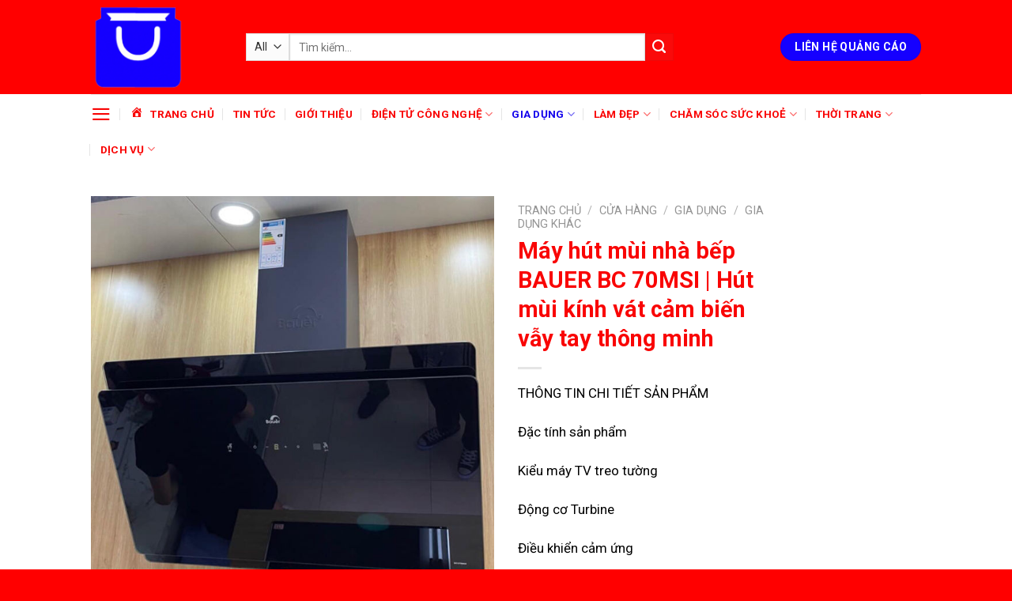

--- FILE ---
content_type: text/html; charset=UTF-8
request_url: https://sieuthi3mien.com/mua/may-hut-mui-nha-bep-bauer-bc-70msi-hut-mui-kinh-vat-cam-bien-vay-tay-thong-minh/
body_size: 25038
content:
<!DOCTYPE html>
<!--[if IE 9 ]> <html lang="vi" class="ie9 loading-site no-js"> <![endif]-->
<!--[if IE 8 ]> <html lang="vi" class="ie8 loading-site no-js"> <![endif]-->
<!--[if (gte IE 9)|!(IE)]><!--><html lang="vi" class="loading-site no-js"> <!--<![endif]-->
<head>
	<meta charset="UTF-8" />
	<link rel="profile" href="http://gmpg.org/xfn/11" />
	<link rel="pingback" href="https://sieuthi3mien.com/xmlrpc.php" />

	<script>(function(html){html.className = html.className.replace(/\bno-js\b/,'js')})(document.documentElement);</script>
<meta name='robots' content='index, follow, max-image-preview:large, max-snippet:-1, max-video-preview:-1' />
<meta name="viewport" content="width=device-width, initial-scale=1, maximum-scale=1" />
	<!-- This site is optimized with the Yoast SEO plugin v22.6 - https://yoast.com/wordpress/plugins/seo/ -->
	<title>Máy hút mùi nhà bếp BAUER BC 70MSI | Hút mùi kính vát cảm biến vẫy tay thông minh</title>
	<link rel="canonical" href="https://sieuthi3mien.com/mua/may-hut-mui-nha-bep-bauer-bc-70msi-hut-mui-kinh-vat-cam-bien-vay-tay-thong-minh/" />
	<meta property="og:locale" content="vi_VN" />
	<meta property="og:type" content="article" />
	<meta property="og:title" content="Máy hút mùi nhà bếp BAUER BC 70MSI | Hút mùi kính vát cảm biến vẫy tay thông minh" />
	<meta property="og:description" content="THÔNG TIN CHI TIẾT SẢN PHẨM  Đặc tính sản phẩm  Kiểu máy TV treo tường  Động cơ Turbine  Điều khiển cảm ứng  Hiển thị điện tử  Chức năng hẹn giờ tắt  Đèn chiếu sáng LED  Điều khiển cảm ứng 3 tốc độ  Điều khiển cảm ứng phảy tay  Thông số kỹ thuật Kích thước: 700mm  Công suất hút: 1200m3/h  Độ ồn: 30 - 46dB  Vật liệu: Inox -  Kính Lưới lọc hợp kim nhôm Ống thoát: D150mm  giá tham khảo 4.700.000 vnđ" />
	<meta property="og:url" content="https://sieuthi3mien.com/mua/may-hut-mui-nha-bep-bauer-bc-70msi-hut-mui-kinh-vat-cam-bien-vay-tay-thong-minh/" />
	<meta property="og:site_name" content="MUA HÀNG ONLINE" />
	<meta property="article:modified_time" content="2024-03-19T14:22:03+00:00" />
	<meta property="og:image" content="https://sieuthi3mien.com/wp-content/uploads/2024/03/c7200ba61728eca011fd3a5f8ed66939.jpg_720x720q80.jpg" />
	<meta property="og:image:width" content="697" />
	<meta property="og:image:height" content="720" />
	<meta property="og:image:type" content="image/jpeg" />
	<meta name="twitter:card" content="summary_large_image" />
	<meta name="twitter:label1" content="Ước tính thời gian đọc" />
	<meta name="twitter:data1" content="2 phút" />
	<script type="application/ld+json" class="yoast-schema-graph">{"@context":"https://schema.org","@graph":[{"@type":"WebPage","@id":"https://sieuthi3mien.com/mua/may-hut-mui-nha-bep-bauer-bc-70msi-hut-mui-kinh-vat-cam-bien-vay-tay-thong-minh/","url":"https://sieuthi3mien.com/mua/may-hut-mui-nha-bep-bauer-bc-70msi-hut-mui-kinh-vat-cam-bien-vay-tay-thong-minh/","name":"Máy hút mùi nhà bếp BAUER BC 70MSI | Hút mùi kính vát cảm biến vẫy tay thông minh","isPartOf":{"@id":"https://sieuthi3mien.com/#website"},"primaryImageOfPage":{"@id":"https://sieuthi3mien.com/mua/may-hut-mui-nha-bep-bauer-bc-70msi-hut-mui-kinh-vat-cam-bien-vay-tay-thong-minh/#primaryimage"},"image":{"@id":"https://sieuthi3mien.com/mua/may-hut-mui-nha-bep-bauer-bc-70msi-hut-mui-kinh-vat-cam-bien-vay-tay-thong-minh/#primaryimage"},"thumbnailUrl":"https://sieuthi3mien.com/wp-content/uploads/2024/03/c7200ba61728eca011fd3a5f8ed66939.jpg_720x720q80.jpg","datePublished":"2024-03-19T14:22:02+00:00","dateModified":"2024-03-19T14:22:03+00:00","breadcrumb":{"@id":"https://sieuthi3mien.com/mua/may-hut-mui-nha-bep-bauer-bc-70msi-hut-mui-kinh-vat-cam-bien-vay-tay-thong-minh/#breadcrumb"},"inLanguage":"vi","potentialAction":[{"@type":"ReadAction","target":["https://sieuthi3mien.com/mua/may-hut-mui-nha-bep-bauer-bc-70msi-hut-mui-kinh-vat-cam-bien-vay-tay-thong-minh/"]}]},{"@type":"ImageObject","inLanguage":"vi","@id":"https://sieuthi3mien.com/mua/may-hut-mui-nha-bep-bauer-bc-70msi-hut-mui-kinh-vat-cam-bien-vay-tay-thong-minh/#primaryimage","url":"https://sieuthi3mien.com/wp-content/uploads/2024/03/c7200ba61728eca011fd3a5f8ed66939.jpg_720x720q80.jpg","contentUrl":"https://sieuthi3mien.com/wp-content/uploads/2024/03/c7200ba61728eca011fd3a5f8ed66939.jpg_720x720q80.jpg","width":697,"height":720,"caption":"Máy hút mùi nhà bếp BAUER BC 70MSI | Hút mùi kính vát cảm biến vẫy tay thông minh"},{"@type":"BreadcrumbList","@id":"https://sieuthi3mien.com/mua/may-hut-mui-nha-bep-bauer-bc-70msi-hut-mui-kinh-vat-cam-bien-vay-tay-thong-minh/#breadcrumb","itemListElement":[{"@type":"ListItem","position":1,"name":"Trang chủ","item":"https://sieuthi3mien.com/"},{"@type":"ListItem","position":2,"name":"Cửa hàng","item":"https://sieuthi3mien.com/mua/"},{"@type":"ListItem","position":3,"name":"Máy hút mùi nhà bếp BAUER BC 70MSI | Hút mùi kính vát cảm biến vẫy tay thông minh"}]},{"@type":"WebSite","@id":"https://sieuthi3mien.com/#website","url":"https://sieuthi3mien.com/","name":"MUA HÀNG ONLINE","description":"Công nghệ, điện tử, điện máy, điện lạnh, điện thoại, máy tính bảng, laptop, tablet, du lịch, thời trang, sức khỏe, làm đẹp","publisher":{"@id":"https://sieuthi3mien.com/#/schema/person/ce935c041f0bdb108fb1d5d27316b3b1"},"potentialAction":[{"@type":"SearchAction","target":{"@type":"EntryPoint","urlTemplate":"https://sieuthi3mien.com/?s={search_term_string}"},"query-input":"required name=search_term_string"}],"inLanguage":"vi"},{"@type":["Person","Organization"],"@id":"https://sieuthi3mien.com/#/schema/person/ce935c041f0bdb108fb1d5d27316b3b1","name":"Cháo Láo San","image":{"@type":"ImageObject","inLanguage":"vi","@id":"https://sieuthi3mien.com/#/schema/person/image/","url":"https://secure.gravatar.com/avatar/7205ff8643eb60682f4bf578b9b3414e?s=96&d=mm&r=g","contentUrl":"https://secure.gravatar.com/avatar/7205ff8643eb60682f4bf578b9b3414e?s=96&d=mm&r=g","caption":"Cháo Láo San"},"logo":{"@id":"https://sieuthi3mien.com/#/schema/person/image/"}}]}</script>
	<!-- / Yoast SEO plugin. -->


<link rel='dns-prefetch' href='//stats.wp.com' />
<link rel='dns-prefetch' href='//www.googletagmanager.com' />
<link rel='dns-prefetch' href='//fonts.googleapis.com' />
<link rel="alternate" type="application/rss+xml" title="Dòng thông tin MUA HÀNG ONLINE &raquo;" href="https://sieuthi3mien.com/feed/" />
<link rel="alternate" type="application/rss+xml" title="Dòng phản hồi MUA HÀNG ONLINE &raquo;" href="https://sieuthi3mien.com/comments/feed/" />
<link rel="alternate" type="application/rss+xml" title="MUA HÀNG ONLINE &raquo; Máy hút mùi nhà bếp BAUER BC 70MSI | Hút mùi kính vát cảm biến vẫy tay thông minh Dòng phản hồi" href="https://sieuthi3mien.com/mua/may-hut-mui-nha-bep-bauer-bc-70msi-hut-mui-kinh-vat-cam-bien-vay-tay-thong-minh/feed/" />
<script type="text/javascript">
window._wpemojiSettings = {"baseUrl":"https:\/\/s.w.org\/images\/core\/emoji\/14.0.0\/72x72\/","ext":".png","svgUrl":"https:\/\/s.w.org\/images\/core\/emoji\/14.0.0\/svg\/","svgExt":".svg","source":{"concatemoji":"https:\/\/sieuthi3mien.com\/wp-includes\/js\/wp-emoji-release.min.js?ver=6.3.7"}};
/*! This file is auto-generated */
!function(i,n){var o,s,e;function c(e){try{var t={supportTests:e,timestamp:(new Date).valueOf()};sessionStorage.setItem(o,JSON.stringify(t))}catch(e){}}function p(e,t,n){e.clearRect(0,0,e.canvas.width,e.canvas.height),e.fillText(t,0,0);var t=new Uint32Array(e.getImageData(0,0,e.canvas.width,e.canvas.height).data),r=(e.clearRect(0,0,e.canvas.width,e.canvas.height),e.fillText(n,0,0),new Uint32Array(e.getImageData(0,0,e.canvas.width,e.canvas.height).data));return t.every(function(e,t){return e===r[t]})}function u(e,t,n){switch(t){case"flag":return n(e,"\ud83c\udff3\ufe0f\u200d\u26a7\ufe0f","\ud83c\udff3\ufe0f\u200b\u26a7\ufe0f")?!1:!n(e,"\ud83c\uddfa\ud83c\uddf3","\ud83c\uddfa\u200b\ud83c\uddf3")&&!n(e,"\ud83c\udff4\udb40\udc67\udb40\udc62\udb40\udc65\udb40\udc6e\udb40\udc67\udb40\udc7f","\ud83c\udff4\u200b\udb40\udc67\u200b\udb40\udc62\u200b\udb40\udc65\u200b\udb40\udc6e\u200b\udb40\udc67\u200b\udb40\udc7f");case"emoji":return!n(e,"\ud83e\udef1\ud83c\udffb\u200d\ud83e\udef2\ud83c\udfff","\ud83e\udef1\ud83c\udffb\u200b\ud83e\udef2\ud83c\udfff")}return!1}function f(e,t,n){var r="undefined"!=typeof WorkerGlobalScope&&self instanceof WorkerGlobalScope?new OffscreenCanvas(300,150):i.createElement("canvas"),a=r.getContext("2d",{willReadFrequently:!0}),o=(a.textBaseline="top",a.font="600 32px Arial",{});return e.forEach(function(e){o[e]=t(a,e,n)}),o}function t(e){var t=i.createElement("script");t.src=e,t.defer=!0,i.head.appendChild(t)}"undefined"!=typeof Promise&&(o="wpEmojiSettingsSupports",s=["flag","emoji"],n.supports={everything:!0,everythingExceptFlag:!0},e=new Promise(function(e){i.addEventListener("DOMContentLoaded",e,{once:!0})}),new Promise(function(t){var n=function(){try{var e=JSON.parse(sessionStorage.getItem(o));if("object"==typeof e&&"number"==typeof e.timestamp&&(new Date).valueOf()<e.timestamp+604800&&"object"==typeof e.supportTests)return e.supportTests}catch(e){}return null}();if(!n){if("undefined"!=typeof Worker&&"undefined"!=typeof OffscreenCanvas&&"undefined"!=typeof URL&&URL.createObjectURL&&"undefined"!=typeof Blob)try{var e="postMessage("+f.toString()+"("+[JSON.stringify(s),u.toString(),p.toString()].join(",")+"));",r=new Blob([e],{type:"text/javascript"}),a=new Worker(URL.createObjectURL(r),{name:"wpTestEmojiSupports"});return void(a.onmessage=function(e){c(n=e.data),a.terminate(),t(n)})}catch(e){}c(n=f(s,u,p))}t(n)}).then(function(e){for(var t in e)n.supports[t]=e[t],n.supports.everything=n.supports.everything&&n.supports[t],"flag"!==t&&(n.supports.everythingExceptFlag=n.supports.everythingExceptFlag&&n.supports[t]);n.supports.everythingExceptFlag=n.supports.everythingExceptFlag&&!n.supports.flag,n.DOMReady=!1,n.readyCallback=function(){n.DOMReady=!0}}).then(function(){return e}).then(function(){var e;n.supports.everything||(n.readyCallback(),(e=n.source||{}).concatemoji?t(e.concatemoji):e.wpemoji&&e.twemoji&&(t(e.twemoji),t(e.wpemoji)))}))}((window,document),window._wpemojiSettings);
</script>
<style type="text/css">
img.wp-smiley,
img.emoji {
	display: inline !important;
	border: none !important;
	box-shadow: none !important;
	height: 1em !important;
	width: 1em !important;
	margin: 0 0.07em !important;
	vertical-align: -0.1em !important;
	background: none !important;
	padding: 0 !important;
}
</style>
	
<link rel='stylesheet' id='dashicons-css' href='https://sieuthi3mien.com/wp-includes/css/dashicons.min.css?ver=6.3.7' type='text/css' media='all' />
<link rel='stylesheet' id='menu-icons-extra-css' href='https://sieuthi3mien.com/wp-content/plugins/menu-icons/css/extra.min.css?ver=0.13.20' type='text/css' media='all' />
<style id='wp-block-library-inline-css' type='text/css'>
:root{--wp-admin-theme-color:#007cba;--wp-admin-theme-color--rgb:0,124,186;--wp-admin-theme-color-darker-10:#006ba1;--wp-admin-theme-color-darker-10--rgb:0,107,161;--wp-admin-theme-color-darker-20:#005a87;--wp-admin-theme-color-darker-20--rgb:0,90,135;--wp-admin-border-width-focus:2px;--wp-block-synced-color:#7a00df;--wp-block-synced-color--rgb:122,0,223}@media (min-resolution:192dpi){:root{--wp-admin-border-width-focus:1.5px}}.wp-element-button{cursor:pointer}:root{--wp--preset--font-size--normal:16px;--wp--preset--font-size--huge:42px}:root .has-very-light-gray-background-color{background-color:#eee}:root .has-very-dark-gray-background-color{background-color:#313131}:root .has-very-light-gray-color{color:#eee}:root .has-very-dark-gray-color{color:#313131}:root .has-vivid-green-cyan-to-vivid-cyan-blue-gradient-background{background:linear-gradient(135deg,#00d084,#0693e3)}:root .has-purple-crush-gradient-background{background:linear-gradient(135deg,#34e2e4,#4721fb 50%,#ab1dfe)}:root .has-hazy-dawn-gradient-background{background:linear-gradient(135deg,#faaca8,#dad0ec)}:root .has-subdued-olive-gradient-background{background:linear-gradient(135deg,#fafae1,#67a671)}:root .has-atomic-cream-gradient-background{background:linear-gradient(135deg,#fdd79a,#004a59)}:root .has-nightshade-gradient-background{background:linear-gradient(135deg,#330968,#31cdcf)}:root .has-midnight-gradient-background{background:linear-gradient(135deg,#020381,#2874fc)}.has-regular-font-size{font-size:1em}.has-larger-font-size{font-size:2.625em}.has-normal-font-size{font-size:var(--wp--preset--font-size--normal)}.has-huge-font-size{font-size:var(--wp--preset--font-size--huge)}.has-text-align-center{text-align:center}.has-text-align-left{text-align:left}.has-text-align-right{text-align:right}#end-resizable-editor-section{display:none}.aligncenter{clear:both}.items-justified-left{justify-content:flex-start}.items-justified-center{justify-content:center}.items-justified-right{justify-content:flex-end}.items-justified-space-between{justify-content:space-between}.screen-reader-text{clip:rect(1px,1px,1px,1px);word-wrap:normal!important;border:0;-webkit-clip-path:inset(50%);clip-path:inset(50%);height:1px;margin:-1px;overflow:hidden;padding:0;position:absolute;width:1px}.screen-reader-text:focus{clip:auto!important;background-color:#ddd;-webkit-clip-path:none;clip-path:none;color:#444;display:block;font-size:1em;height:auto;left:5px;line-height:normal;padding:15px 23px 14px;text-decoration:none;top:5px;width:auto;z-index:100000}html :where(.has-border-color){border-style:solid}html :where([style*=border-top-color]){border-top-style:solid}html :where([style*=border-right-color]){border-right-style:solid}html :where([style*=border-bottom-color]){border-bottom-style:solid}html :where([style*=border-left-color]){border-left-style:solid}html :where([style*=border-width]){border-style:solid}html :where([style*=border-top-width]){border-top-style:solid}html :where([style*=border-right-width]){border-right-style:solid}html :where([style*=border-bottom-width]){border-bottom-style:solid}html :where([style*=border-left-width]){border-left-style:solid}html :where(img[class*=wp-image-]){height:auto;max-width:100%}:where(figure){margin:0 0 1em}html :where(.is-position-sticky){--wp-admin--admin-bar--position-offset:var(--wp-admin--admin-bar--height,0px)}@media screen and (max-width:600px){html :where(.is-position-sticky){--wp-admin--admin-bar--position-offset:0px}}
</style>
<style id='classic-theme-styles-inline-css' type='text/css'>
/*! This file is auto-generated */
.wp-block-button__link{color:#fff;background-color:#32373c;border-radius:9999px;box-shadow:none;text-decoration:none;padding:calc(.667em + 2px) calc(1.333em + 2px);font-size:1.125em}.wp-block-file__button{background:#32373c;color:#fff;text-decoration:none}
</style>
<link rel='stylesheet' id='contact-form-7-css' href='https://sieuthi3mien.com/wp-content/plugins/contact-form-7/includes/css/styles.css?ver=5.9.8' type='text/css' media='all' />
<link rel='stylesheet' id='toc-screen-css' href='https://sieuthi3mien.com/wp-content/plugins/table-of-contents-plus/screen.min.css?ver=2411.1' type='text/css' media='all' />
<link rel='stylesheet' id='photoswipe-css' href='https://sieuthi3mien.com/wp-content/plugins/woocommerce/assets/css/photoswipe/photoswipe.min.css?ver=8.7.0' type='text/css' media='all' />
<link rel='stylesheet' id='photoswipe-default-skin-css' href='https://sieuthi3mien.com/wp-content/plugins/woocommerce/assets/css/photoswipe/default-skin/default-skin.min.css?ver=8.7.0' type='text/css' media='all' />
<style id='woocommerce-inline-inline-css' type='text/css'>
.woocommerce form .form-row .required { visibility: visible; }
</style>
<link rel='stylesheet' id='megamenu-css' href='https://sieuthi3mien.com/wp-content/uploads/maxmegamenu/style.css?ver=e224c4' type='text/css' media='all' />
<link rel='stylesheet' id='megamenu-fontawesome-css' href='https://sieuthi3mien.com/wp-content/plugins/megamenu-pro/icons/fontawesome/css/font-awesome.min.css?ver=1.7' type='text/css' media='all' />
<link rel='stylesheet' id='megamenu-genericons-css' href='https://sieuthi3mien.com/wp-content/plugins/megamenu-pro/icons/genericons/genericons/genericons.css?ver=1.7' type='text/css' media='all' />
<link rel='stylesheet' id='flatsome-main-css' href='https://sieuthi3mien.com/wp-content/themes/flatsome/assets/css/flatsome.css?ver=3.14.3' type='text/css' media='all' />
<style id='flatsome-main-inline-css' type='text/css'>
@font-face {
				font-family: "fl-icons";
				font-display: block;
				src: url(https://sieuthi3mien.com/wp-content/themes/flatsome/assets/css/icons/fl-icons.eot?v=3.14.3);
				src:
					url(https://sieuthi3mien.com/wp-content/themes/flatsome/assets/css/icons/fl-icons.eot#iefix?v=3.14.3) format("embedded-opentype"),
					url(https://sieuthi3mien.com/wp-content/themes/flatsome/assets/css/icons/fl-icons.woff2?v=3.14.3) format("woff2"),
					url(https://sieuthi3mien.com/wp-content/themes/flatsome/assets/css/icons/fl-icons.ttf?v=3.14.3) format("truetype"),
					url(https://sieuthi3mien.com/wp-content/themes/flatsome/assets/css/icons/fl-icons.woff?v=3.14.3) format("woff"),
					url(https://sieuthi3mien.com/wp-content/themes/flatsome/assets/css/icons/fl-icons.svg?v=3.14.3#fl-icons) format("svg");
			}
</style>
<link rel='stylesheet' id='flatsome-shop-css' href='https://sieuthi3mien.com/wp-content/themes/flatsome/assets/css/flatsome-shop.css?ver=3.14.3' type='text/css' media='all' />
<link rel='stylesheet' id='flatsome-style-css' href='https://sieuthi3mien.com/wp-content/themes/flatsome-child/style.css?ver=3.0' type='text/css' media='all' />
<link rel='stylesheet' id='flatsome-googlefonts-css' href='//fonts.googleapis.com/css?family=Roboto%3Aregular%2C700%2Cregular%2C700%2Cregular&#038;display=swap&#038;ver=3.9' type='text/css' media='all' />
<script type='text/javascript' src='https://sieuthi3mien.com/wp-includes/js/dist/vendor/wp-polyfill-inert.min.js?ver=3.1.2' id='wp-polyfill-inert-js'></script>
<script type='text/javascript' src='https://sieuthi3mien.com/wp-includes/js/dist/vendor/regenerator-runtime.min.js?ver=0.13.11' id='regenerator-runtime-js'></script>
<script type='text/javascript' src='https://sieuthi3mien.com/wp-includes/js/dist/vendor/wp-polyfill.min.js?ver=3.15.0' id='wp-polyfill-js'></script>
<script type='text/javascript' src='https://sieuthi3mien.com/wp-includes/js/dist/hooks.min.js?ver=c6aec9a8d4e5a5d543a1' id='wp-hooks-js'></script>
<script type='text/javascript' src='https://stats.wp.com/w.js?ver=202604' id='woo-tracks-js'></script>
<script type='text/javascript' src='https://sieuthi3mien.com/wp-includes/js/jquery/jquery.min.js?ver=3.7.0' id='jquery-core-js'></script>
<script type='text/javascript' src='https://sieuthi3mien.com/wp-includes/js/jquery/jquery-migrate.min.js?ver=3.4.1' id='jquery-migrate-js'></script>
<script type='text/javascript' src='https://sieuthi3mien.com/wp-content/plugins/woocommerce/assets/js/jquery-blockui/jquery.blockUI.min.js?ver=2.7.0-wc.8.7.0' id='jquery-blockui-js' defer data-wp-strategy='defer'></script>
<script type='text/javascript' id='wc-add-to-cart-js-extra'>
/* <![CDATA[ */
var wc_add_to_cart_params = {"ajax_url":"\/wp-admin\/admin-ajax.php","wc_ajax_url":"\/?wc-ajax=%%endpoint%%","i18n_view_cart":"Xem gi\u1ecf h\u00e0ng","cart_url":"https:\/\/sieuthi3mien.com\/gio-hang\/","is_cart":"","cart_redirect_after_add":"no"};
/* ]]> */
</script>
<script type='text/javascript' src='https://sieuthi3mien.com/wp-content/plugins/woocommerce/assets/js/frontend/add-to-cart.min.js?ver=8.7.0' id='wc-add-to-cart-js' defer data-wp-strategy='defer'></script>
<script type='text/javascript' src='https://sieuthi3mien.com/wp-content/plugins/woocommerce/assets/js/photoswipe/photoswipe.min.js?ver=4.1.1-wc.8.7.0' id='photoswipe-js' defer data-wp-strategy='defer'></script>
<script type='text/javascript' src='https://sieuthi3mien.com/wp-content/plugins/woocommerce/assets/js/photoswipe/photoswipe-ui-default.min.js?ver=4.1.1-wc.8.7.0' id='photoswipe-ui-default-js' defer data-wp-strategy='defer'></script>
<script type='text/javascript' id='wc-single-product-js-extra'>
/* <![CDATA[ */
var wc_single_product_params = {"i18n_required_rating_text":"Vui l\u00f2ng ch\u1ecdn m\u1ed9t m\u1ee9c \u0111\u00e1nh gi\u00e1","review_rating_required":"yes","flexslider":{"rtl":false,"animation":"slide","smoothHeight":true,"directionNav":false,"controlNav":"thumbnails","slideshow":false,"animationSpeed":500,"animationLoop":false,"allowOneSlide":false},"zoom_enabled":"","zoom_options":[],"photoswipe_enabled":"1","photoswipe_options":{"shareEl":false,"closeOnScroll":false,"history":false,"hideAnimationDuration":0,"showAnimationDuration":0},"flexslider_enabled":""};
/* ]]> */
</script>
<script type='text/javascript' src='https://sieuthi3mien.com/wp-content/plugins/woocommerce/assets/js/frontend/single-product.min.js?ver=8.7.0' id='wc-single-product-js' defer data-wp-strategy='defer'></script>
<script type='text/javascript' src='https://sieuthi3mien.com/wp-content/plugins/woocommerce/assets/js/js-cookie/js.cookie.min.js?ver=2.1.4-wc.8.7.0' id='js-cookie-js' defer data-wp-strategy='defer'></script>
<script type='text/javascript' id='woocommerce-js-extra'>
/* <![CDATA[ */
var woocommerce_params = {"ajax_url":"\/wp-admin\/admin-ajax.php","wc_ajax_url":"\/?wc-ajax=%%endpoint%%"};
/* ]]> */
</script>
<script type='text/javascript' src='https://sieuthi3mien.com/wp-content/plugins/woocommerce/assets/js/frontend/woocommerce.min.js?ver=8.7.0' id='woocommerce-js' defer data-wp-strategy='defer'></script>

<!-- Đoạn mã Google tag (gtag.js) được thêm bởi Site Kit -->
<!-- Đoạn mã Google Analytics được thêm bởi Site Kit -->
<script type='text/javascript' src='https://www.googletagmanager.com/gtag/js?id=G-CYJHVC58SE' id='google_gtagjs-js' async></script>
<script id="google_gtagjs-js-after" type="text/javascript">
window.dataLayer = window.dataLayer || [];function gtag(){dataLayer.push(arguments);}
gtag("set","linker",{"domains":["sieuthi3mien.com"]});
gtag("js", new Date());
gtag("set", "developer_id.dZTNiMT", true);
gtag("config", "G-CYJHVC58SE");
</script>
<link rel="https://api.w.org/" href="https://sieuthi3mien.com/wp-json/" /><link rel="alternate" type="application/json" href="https://sieuthi3mien.com/wp-json/wp/v2/product/5844" /><link rel="EditURI" type="application/rsd+xml" title="RSD" href="https://sieuthi3mien.com/xmlrpc.php?rsd" />
<meta name="generator" content="WordPress 6.3.7" />
<meta name="generator" content="WooCommerce 8.7.0" />
<link rel='shortlink' href='https://sieuthi3mien.com/?p=5844' />
<link rel="alternate" type="application/json+oembed" href="https://sieuthi3mien.com/wp-json/oembed/1.0/embed?url=https%3A%2F%2Fsieuthi3mien.com%2Fmua%2Fmay-hut-mui-nha-bep-bauer-bc-70msi-hut-mui-kinh-vat-cam-bien-vay-tay-thong-minh%2F" />
<link rel="alternate" type="text/xml+oembed" href="https://sieuthi3mien.com/wp-json/oembed/1.0/embed?url=https%3A%2F%2Fsieuthi3mien.com%2Fmua%2Fmay-hut-mui-nha-bep-bauer-bc-70msi-hut-mui-kinh-vat-cam-bien-vay-tay-thong-minh%2F&#038;format=xml" />
<meta name="generator" content="Site Kit by Google 1.167.0" /><!-- Google tag (gtag.js) -->
<script async src="https://www.googletagmanager.com/gtag/js?id=G-FQ11W58VEJ"></script>
<script>
  window.dataLayer = window.dataLayer || [];
  function gtag(){dataLayer.push(arguments);}
  gtag('js', new Date());

  gtag('config', 'G-FQ11W58VEJ');
</script>
<meta name="google-site-verification" content="1zjtHMH-4V113wZYM-AYZInjLz4O-nrYJDqtpf3SWtc" />
<style>.bg{opacity: 0; transition: opacity 1s; -webkit-transition: opacity 1s;} .bg-loaded{opacity: 1;}</style><!--[if IE]><link rel="stylesheet" type="text/css" href="https://sieuthi3mien.com/wp-content/themes/flatsome/assets/css/ie-fallback.css"><script src="//cdnjs.cloudflare.com/ajax/libs/html5shiv/3.6.1/html5shiv.js"></script><script>var head = document.getElementsByTagName('head')[0],style = document.createElement('style');style.type = 'text/css';style.styleSheet.cssText = ':before,:after{content:none !important';head.appendChild(style);setTimeout(function(){head.removeChild(style);}, 0);</script><script src="https://sieuthi3mien.com/wp-content/themes/flatsome/assets/libs/ie-flexibility.js"></script><![endif]-->	<noscript><style>.woocommerce-product-gallery{ opacity: 1 !important; }</style></noscript>
	<link rel="icon" href="https://sieuthi3mien.com/wp-content/uploads/2021/02/cropped-logo1-32x32.png" sizes="32x32" />
<link rel="icon" href="https://sieuthi3mien.com/wp-content/uploads/2021/02/cropped-logo1-192x192.png" sizes="192x192" />
<link rel="apple-touch-icon" href="https://sieuthi3mien.com/wp-content/uploads/2021/02/cropped-logo1-180x180.png" />
<meta name="msapplication-TileImage" content="https://sieuthi3mien.com/wp-content/uploads/2021/02/cropped-logo1-270x270.png" />
<style id="custom-css" type="text/css">:root {--primary-color: #fa0a0a;}.header-main{height: 119px}#logo img{max-height: 119px}#logo{width:166px;}.header-bottom{min-height: 43px}.header-top{min-height: 30px}.transparent .header-main{height: 265px}.transparent #logo img{max-height: 265px}.has-transparent + .page-title:first-of-type,.has-transparent + #main > .page-title,.has-transparent + #main > div > .page-title,.has-transparent + #main .page-header-wrapper:first-of-type .page-title{padding-top: 315px;}.header.show-on-scroll,.stuck .header-main{height:70px!important}.stuck #logo img{max-height: 70px!important}.search-form{ width: 80%;}.header-bg-color, .header-wrapper {background-color: #ff0000}.header-bottom {background-color: #ffffff}.stuck .header-main .nav > li > a{line-height: 50px }.header-bottom-nav > li > a{line-height: 16px }@media (max-width: 549px) {.header-main{height: 70px}#logo img{max-height: 70px}}.nav-dropdown{border-radius:15px}.nav-dropdown{font-size:100%}/* Color */.accordion-title.active, .has-icon-bg .icon .icon-inner,.logo a, .primary.is-underline, .primary.is-link, .badge-outline .badge-inner, .nav-outline > li.active> a,.nav-outline >li.active > a, .cart-icon strong,[data-color='primary'], .is-outline.primary{color: #fa0a0a;}/* Color !important */[data-text-color="primary"]{color: #fa0a0a!important;}/* Background Color */[data-text-bg="primary"]{background-color: #fa0a0a;}/* Background */.scroll-to-bullets a,.featured-title, .label-new.menu-item > a:after, .nav-pagination > li > .current,.nav-pagination > li > span:hover,.nav-pagination > li > a:hover,.has-hover:hover .badge-outline .badge-inner,button[type="submit"], .button.wc-forward:not(.checkout):not(.checkout-button), .button.submit-button, .button.primary:not(.is-outline),.featured-table .title,.is-outline:hover, .has-icon:hover .icon-label,.nav-dropdown-bold .nav-column li > a:hover, .nav-dropdown.nav-dropdown-bold > li > a:hover, .nav-dropdown-bold.dark .nav-column li > a:hover, .nav-dropdown.nav-dropdown-bold.dark > li > a:hover, .is-outline:hover, .tagcloud a:hover,.grid-tools a, input[type='submit']:not(.is-form), .box-badge:hover .box-text, input.button.alt,.nav-box > li > a:hover,.nav-box > li.active > a,.nav-pills > li.active > a ,.current-dropdown .cart-icon strong, .cart-icon:hover strong, .nav-line-bottom > li > a:before, .nav-line-grow > li > a:before, .nav-line > li > a:before,.banner, .header-top, .slider-nav-circle .flickity-prev-next-button:hover svg, .slider-nav-circle .flickity-prev-next-button:hover .arrow, .primary.is-outline:hover, .button.primary:not(.is-outline), input[type='submit'].primary, input[type='submit'].primary, input[type='reset'].button, input[type='button'].primary, .badge-inner{background-color: #fa0a0a;}/* Border */.nav-vertical.nav-tabs > li.active > a,.scroll-to-bullets a.active,.nav-pagination > li > .current,.nav-pagination > li > span:hover,.nav-pagination > li > a:hover,.has-hover:hover .badge-outline .badge-inner,.accordion-title.active,.featured-table,.is-outline:hover, .tagcloud a:hover,blockquote, .has-border, .cart-icon strong:after,.cart-icon strong,.blockUI:before, .processing:before,.loading-spin, .slider-nav-circle .flickity-prev-next-button:hover svg, .slider-nav-circle .flickity-prev-next-button:hover .arrow, .primary.is-outline:hover{border-color: #fa0a0a}.nav-tabs > li.active > a{border-top-color: #fa0a0a}.widget_shopping_cart_content .blockUI.blockOverlay:before { border-left-color: #fa0a0a }.woocommerce-checkout-review-order .blockUI.blockOverlay:before { border-left-color: #fa0a0a }/* Fill */.slider .flickity-prev-next-button:hover svg,.slider .flickity-prev-next-button:hover .arrow{fill: #fa0a0a;}body{font-size: 106%;}@media screen and (max-width: 549px){body{font-size: 100%;}}body{font-family:"Roboto", sans-serif}body{font-weight: 0}body{color: #000000}.nav > li > a {font-family:"Roboto", sans-serif;}.mobile-sidebar-levels-2 .nav > li > ul > li > a {font-family:"Roboto", sans-serif;}.nav > li > a {font-weight: 700;}.mobile-sidebar-levels-2 .nav > li > ul > li > a {font-weight: 700;}h1,h2,h3,h4,h5,h6,.heading-font, .off-canvas-center .nav-sidebar.nav-vertical > li > a{font-family: "Roboto", sans-serif;}h1,h2,h3,h4,h5,h6,.heading-font,.banner h1,.banner h2{font-weight: 700;}h1,h2,h3,h4,h5,h6,.heading-font{color: #f90505;}.alt-font{font-family: "Roboto", sans-serif;}.alt-font{font-weight: 0!important;}.header:not(.transparent) .top-bar-nav > li > a {color: #ff0000;}.header:not(.transparent) .header-bottom-nav.nav > li > a{color: #f90505;}.header:not(.transparent) .header-bottom-nav.nav > li > a:hover,.header:not(.transparent) .header-bottom-nav.nav > li.active > a,.header:not(.transparent) .header-bottom-nav.nav > li.current > a,.header:not(.transparent) .header-bottom-nav.nav > li > a.active,.header:not(.transparent) .header-bottom-nav.nav > li > a.current{color: #1303ec;}.header-bottom-nav.nav-line-bottom > li > a:before,.header-bottom-nav.nav-line-grow > li > a:before,.header-bottom-nav.nav-line > li > a:before,.header-bottom-nav.nav-box > li > a:hover,.header-bottom-nav.nav-box > li.active > a,.header-bottom-nav.nav-pills > li > a:hover,.header-bottom-nav.nav-pills > li.active > a{color:#FFF!important;background-color: #1303ec;}a{color: #0a0a0a;}a:hover{color: #1e0afa;}.tagcloud a:hover{border-color: #1e0afa;background-color: #1e0afa;}.shop-page-title.featured-title .title-bg{ background-image: url(https://sieuthi3mien.com/wp-content/uploads/2024/03/c7200ba61728eca011fd3a5f8ed66939.jpg_720x720q80.jpg)!important;}@media screen and (min-width: 550px){.products .box-vertical .box-image{min-width: 300px!important;width: 300px!important;}}.header-main .social-icons,.header-main .cart-icon strong,.header-main .menu-title,.header-main .header-button > .button.is-outline,.header-main .nav > li > a > i:not(.icon-angle-down){color: #1500ff!important;}.header-main .header-button > .button.is-outline,.header-main .cart-icon strong:after,.header-main .cart-icon strong{border-color: #1500ff!important;}.header-main .header-button > .button:not(.is-outline){background-color: #1500ff!important;}.header-main .current-dropdown .cart-icon strong,.header-main .header-button > .button:hover,.header-main .header-button > .button:hover i,.header-main .header-button > .button:hover span{color:#FFF!important;}.header-main .menu-title:hover,.header-main .social-icons a:hover,.header-main .header-button > .button.is-outline:hover,.header-main .nav > li > a:hover > i:not(.icon-angle-down){color: #81d742!important;}.header-main .current-dropdown .cart-icon strong,.header-main .header-button > .button:hover{background-color: #81d742!important;}.header-main .current-dropdown .cart-icon strong:after,.header-main .current-dropdown .cart-icon strong,.header-main .header-button > .button:hover{border-color: #81d742!important;}.footer-2{background-color: #fc0000}.absolute-footer, html{background-color: #ff0000}.label-new.menu-item > a:after{content:"New";}.label-hot.menu-item > a:after{content:"Hot";}.label-sale.menu-item > a:after{content:"Sale";}.label-popular.menu-item > a:after{content:"Popular";}</style><style type="text/css">/** Mega Menu CSS: fs **/</style>
</head>

<body class="product-template-default single single-product postid-5844 theme-flatsome woocommerce woocommerce-page woocommerce-no-js mega-menu-max-mega-menu-1 lightbox nav-dropdown-has-arrow nav-dropdown-has-shadow nav-dropdown-has-border">


<a class="skip-link screen-reader-text" href="#main">Skip to content</a>

<div id="wrapper">

	
	<header id="header" class="header has-sticky sticky-jump">
		<div class="header-wrapper">
			<div id="masthead" class="header-main hide-for-sticky">
      <div class="header-inner flex-row container logo-left medium-logo-center" role="navigation">

          <!-- Logo -->
          <div id="logo" class="flex-col logo">
            <!-- Header logo -->
<a href="https://sieuthi3mien.com/" title="MUA HÀNG ONLINE - Công nghệ, điện tử, điện máy, điện lạnh, điện thoại, máy tính bảng, laptop, tablet, du lịch, thời trang, sức khỏe, làm đẹp" rel="home">
    <img width="166" height="119" src="https://sieuthi3mien.com/wp-content/uploads/2021/02/logo1.png" class="header_logo header-logo" alt="MUA HÀNG ONLINE"/><img  width="166" height="119" src="https://sieuthi3mien.com/wp-content/uploads/2021/02/logo1.png" class="header-logo-dark" alt="MUA HÀNG ONLINE"/></a>
          </div>

          <!-- Mobile Left Elements -->
          <div class="flex-col show-for-medium flex-left">
            <ul class="mobile-nav nav nav-left ">
              <li class="nav-icon has-icon">
  		<a href="#" data-open="#main-menu" data-pos="left" data-bg="main-menu-overlay" data-color="" class="is-small" aria-label="Menu" aria-controls="main-menu" aria-expanded="false">
		
		  <i class="icon-menu" ></i>
		  		</a>
	</li>            </ul>
          </div>

          <!-- Left Elements -->
          <div class="flex-col hide-for-medium flex-left
            flex-grow">
            <ul class="header-nav header-nav-main nav nav-left  nav-pills nav-uppercase" >
              <li class="header-search-form search-form html relative has-icon">
	<div class="header-search-form-wrapper">
		<div class="searchform-wrapper ux-search-box relative is-normal"><form role="search" method="get" class="searchform" action="https://sieuthi3mien.com/">
	<div class="flex-row relative">
					<div class="flex-col search-form-categories">
				<select class="search_categories resize-select mb-0" name="product_cat"><option value="" selected='selected'>All</option><option value="cham-soc-suc-khoe">CHĂM SÓC SỨC KHOẺ</option><option value="chua-phan-loai">Chưa phân loại</option><option value="dich-vu">DỊCH VỤ</option><option value="dien-tu-cong-nghe">ĐIỆN TỬ CÔNG NGHỆ</option><option value="gia-dung">GIA DỤNG</option><option value="lam-dep">LÀM ĐẸP</option><option value="thoi-trang">THỜI TRANG</option></select>			</div>
						<div class="flex-col flex-grow">
			<label class="screen-reader-text" for="woocommerce-product-search-field-0">Tìm kiếm:</label>
			<input type="search" id="woocommerce-product-search-field-0" class="search-field mb-0" placeholder="Tìm kiếm&hellip;" value="" name="s" />
			<input type="hidden" name="post_type" value="product" />
					</div>
		<div class="flex-col">
			<button type="submit" value="Tìm kiếm" class="ux-search-submit submit-button secondary button icon mb-0" aria-label="Submit">
				<i class="icon-search" ></i>			</button>
		</div>
	</div>
	<div class="live-search-results text-left z-top"></div>
</form>
</div>	</div>
</li>            </ul>
          </div>

          <!-- Right Elements -->
          <div class="flex-col hide-for-medium flex-right">
            <ul class="header-nav header-nav-main nav nav-right  nav-pills nav-uppercase">
              <li class="html header-button-1">
	<div class="header-button">
	<a rel="noopener noreferrer" href="https://sieuthi3mien.com/lien-he/" target="_blank" class="button primary box-shadow-1-hover"  style="border-radius:99px;">
    <span>LIÊN HỆ QUẢNG CÁO</span>
  </a>
	</div>
</li>


            </ul>
          </div>

          <!-- Mobile Right Elements -->
          <div class="flex-col show-for-medium flex-right">
            <ul class="mobile-nav nav nav-right ">
              <li class="html header-button-1">
	<div class="header-button">
	<a rel="noopener noreferrer" href="https://sieuthi3mien.com/lien-he/" target="_blank" class="button primary box-shadow-1-hover"  style="border-radius:99px;">
    <span>LIÊN HỆ QUẢNG CÁO</span>
  </a>
	</div>
</li>


            </ul>
          </div>

      </div>
     
            <div class="container"><div class="top-divider full-width"></div></div>
      </div><div id="wide-nav" class="header-bottom wide-nav hide-for-medium">
    <div class="flex-row container">

                        <div class="flex-col hide-for-medium flex-left">
                <ul class="nav header-nav header-bottom-nav nav-left  nav-divided nav-uppercase">
                    <li class="nav-icon has-icon">
  		<a href="#" data-open="#main-menu" data-pos="left" data-bg="main-menu-overlay" data-color="" class="is-small" aria-label="Menu" aria-controls="main-menu" aria-expanded="false">
		
		  <i class="icon-menu" ></i>
		  		</a>
	</li><li id="menu-item-14" class="menu-item menu-item-type-post_type menu-item-object-page menu-item-home menu-item-14 menu-item-design-default"><a href="https://sieuthi3mien.com/" class="nav-top-link"><i class="_mi _before dashicons dashicons-admin-home" aria-hidden="true"></i><span>TRANG CHỦ</span></a></li>
<li id="menu-item-16" class="menu-item menu-item-type-taxonomy menu-item-object-category menu-item-16 menu-item-design-default"><a href="https://sieuthi3mien.com/category/tin-tuc/" class="nav-top-link">TIN TỨC</a></li>
<li id="menu-item-15" class="menu-item menu-item-type-post_type menu-item-object-page menu-item-15 menu-item-design-default"><a href="https://sieuthi3mien.com/gioi-thieu/" class="nav-top-link">GIỚI THIỆU</a></li>
<li id="menu-item-18" class="menu-item menu-item-type-taxonomy menu-item-object-product_cat menu-item-has-children menu-item-18 menu-item-design-default has-dropdown"><a href="https://sieuthi3mien.com/danh-muc-san-pham/dien-tu-cong-nghe/" class="nav-top-link">ĐIỆN TỬ CÔNG NGHỆ<i class="icon-angle-down" ></i></a>
<ul class="sub-menu nav-dropdown nav-dropdown-bold dropdown-uppercase">
	<li id="menu-item-23" class="menu-item menu-item-type-taxonomy menu-item-object-product_cat menu-item-23"><a href="https://sieuthi3mien.com/danh-muc-san-pham/dien-tu-cong-nghe/dien-thoai/">ĐIỆN THOẠI</a></li>
	<li id="menu-item-2205" class="menu-item menu-item-type-taxonomy menu-item-object-product_cat menu-item-2205"><a href="https://sieuthi3mien.com/danh-muc-san-pham/dien-tu-cong-nghe/op-lung-dien-thoai/">ỐP LƯNG ĐIỆN THOẠI</a></li>
	<li id="menu-item-24" class="menu-item menu-item-type-taxonomy menu-item-object-product_cat menu-item-24"><a href="https://sieuthi3mien.com/danh-muc-san-pham/dien-tu-cong-nghe/may-tinh/">MÁY TÍNH</a></li>
	<li id="menu-item-337" class="menu-item menu-item-type-taxonomy menu-item-object-product_cat menu-item-337"><a href="https://sieuthi3mien.com/danh-muc-san-pham/dien-tu-cong-nghe/may-tinh-bang/">MÁY TÍNH BẢNG</a></li>
	<li id="menu-item-4523" class="menu-item menu-item-type-taxonomy menu-item-object-product_cat menu-item-4523"><a href="https://sieuthi3mien.com/danh-muc-san-pham/dien-tu-cong-nghe/thiet-bi-may-tinh/">THIẾT BỊ MÁY TÍNH</a></li>
	<li id="menu-item-338" class="menu-item menu-item-type-taxonomy menu-item-object-product_cat menu-item-338"><a href="https://sieuthi3mien.com/danh-muc-san-pham/dien-tu-cong-nghe/tivi/">TIVI</a></li>
	<li id="menu-item-334" class="menu-item menu-item-type-taxonomy menu-item-object-product_cat menu-item-334"><a href="https://sieuthi3mien.com/danh-muc-san-pham/dien-tu-cong-nghe/may-anh/">MÁY ẢNH</a></li>
	<li id="menu-item-336" class="menu-item menu-item-type-taxonomy menu-item-object-product_cat menu-item-336"><a href="https://sieuthi3mien.com/danh-muc-san-pham/dien-tu-cong-nghe/may-quay-phim/">MÁY QUAY PHIM</a></li>
	<li id="menu-item-335" class="menu-item menu-item-type-taxonomy menu-item-object-product_cat menu-item-335"><a href="https://sieuthi3mien.com/danh-muc-san-pham/dien-tu-cong-nghe/may-in/">MÁY IN</a></li>
	<li id="menu-item-333" class="menu-item menu-item-type-taxonomy menu-item-object-product_cat menu-item-333"><a href="https://sieuthi3mien.com/danh-muc-san-pham/dien-tu-cong-nghe/loa/">LOA</a></li>
	<li id="menu-item-331" class="menu-item menu-item-type-taxonomy menu-item-object-product_cat menu-item-331"><a href="https://sieuthi3mien.com/danh-muc-san-pham/dien-tu-cong-nghe/am-thanh/">ÂM THANH</a></li>
	<li id="menu-item-332" class="menu-item menu-item-type-taxonomy menu-item-object-product_cat menu-item-332"><a href="https://sieuthi3mien.com/danh-muc-san-pham/dien-tu-cong-nghe/dien-tu-cong-nghe-khac/">ĐIỆN TỬ CÔNG NGHỆ KHÁC</a></li>
</ul>
</li>
<li id="menu-item-19" class="menu-item menu-item-type-taxonomy menu-item-object-product_cat current-product-ancestor current-menu-parent current-product-parent menu-item-has-children menu-item-19 active menu-item-design-default has-dropdown"><a href="https://sieuthi3mien.com/danh-muc-san-pham/gia-dung/" class="nav-top-link">GIA DỤNG<i class="icon-angle-down" ></i></a>
<ul class="sub-menu nav-dropdown nav-dropdown-bold dropdown-uppercase">
	<li id="menu-item-5881" class="menu-item menu-item-type-taxonomy menu-item-object-product_cat menu-item-5881"><a href="https://sieuthi3mien.com/danh-muc-san-pham/gia-dung/am-sieu-toc-gia-dung/">ẤM SIÊU TỐC</a></li>
	<li id="menu-item-25" class="menu-item menu-item-type-taxonomy menu-item-object-product_cat menu-item-25"><a href="https://sieuthi3mien.com/danh-muc-san-pham/gia-dung/may-lanh/">MÁY LẠNH</a></li>
	<li id="menu-item-26" class="menu-item menu-item-type-taxonomy menu-item-object-product_cat menu-item-26"><a href="https://sieuthi3mien.com/danh-muc-san-pham/gia-dung/tu-lanh/">TỦ LẠNH</a></li>
	<li id="menu-item-340" class="menu-item menu-item-type-taxonomy menu-item-object-product_cat menu-item-340"><a href="https://sieuthi3mien.com/danh-muc-san-pham/gia-dung/may-giat/">MÁY GIẶT</a></li>
	<li id="menu-item-342" class="menu-item menu-item-type-taxonomy menu-item-object-product_cat menu-item-342"><a href="https://sieuthi3mien.com/danh-muc-san-pham/gia-dung/may-nuoc-nong/">MÁY NƯỚC NÓNG</a></li>
	<li id="menu-item-341" class="menu-item menu-item-type-taxonomy menu-item-object-product_cat menu-item-341"><a href="https://sieuthi3mien.com/danh-muc-san-pham/gia-dung/may-loc-khong-khi/">MÁY LỌC KHÔNG KHÍ</a></li>
	<li id="menu-item-344" class="menu-item menu-item-type-taxonomy menu-item-object-product_cat menu-item-344"><a href="https://sieuthi3mien.com/danh-muc-san-pham/gia-dung/tu-dong/">TỦ ĐÔNG</a></li>
	<li id="menu-item-345" class="menu-item menu-item-type-taxonomy menu-item-object-product_cat menu-item-345"><a href="https://sieuthi3mien.com/danh-muc-san-pham/gia-dung/tu-mat/">TỦ MÁT</a></li>
	<li id="menu-item-343" class="menu-item menu-item-type-taxonomy menu-item-object-product_cat menu-item-343"><a href="https://sieuthi3mien.com/danh-muc-san-pham/gia-dung/quat/">QUẠT</a></li>
	<li id="menu-item-4343" class="menu-item menu-item-type-taxonomy menu-item-object-product_cat menu-item-4343"><a href="https://sieuthi3mien.com/danh-muc-san-pham/gia-dung/may-say-toc/">MÁY SẤY TÓC</a></li>
	<li id="menu-item-339" class="menu-item menu-item-type-taxonomy menu-item-object-product_cat current-product-ancestor current-menu-parent current-product-parent menu-item-339 active"><a href="https://sieuthi3mien.com/danh-muc-san-pham/gia-dung/gia-dung-khac/">GIA DỤNG KHÁC</a></li>
	<li id="menu-item-2787" class="menu-item menu-item-type-taxonomy menu-item-object-product_cat menu-item-2787"><a href="https://sieuthi3mien.com/danh-muc-san-pham/gia-dung/gia-dung-khac/bep-dien/">BẾP ĐIỆN</a></li>
	<li id="menu-item-2797" class="menu-item menu-item-type-taxonomy menu-item-object-product_cat menu-item-2797"><a href="https://sieuthi3mien.com/danh-muc-san-pham/gia-dung/gia-dung-khac/noi-com/">NỒI CƠM</a></li>
	<li id="menu-item-2776" class="menu-item menu-item-type-taxonomy menu-item-object-product_cat menu-item-2776"><a href="https://sieuthi3mien.com/danh-muc-san-pham/gia-dung/gia-dung-khac/noi-lau/">NỒI LẨU</a></li>
</ul>
</li>
<li id="menu-item-20" class="menu-item menu-item-type-taxonomy menu-item-object-product_cat menu-item-has-children menu-item-20 menu-item-design-default has-dropdown"><a href="https://sieuthi3mien.com/danh-muc-san-pham/lam-dep/" class="nav-top-link">LÀM ĐẸP<i class="icon-angle-down" ></i></a>
<ul class="sub-menu nav-dropdown nav-dropdown-bold dropdown-uppercase">
	<li id="menu-item-3111" class="menu-item menu-item-type-taxonomy menu-item-object-product_cat menu-item-3111"><a href="https://sieuthi3mien.com/danh-muc-san-pham/lam-dep/my-pham-thai-lan/">MỸ PHẨM THÁI LAN</a></li>
	<li id="menu-item-357" class="menu-item menu-item-type-taxonomy menu-item-object-product_cat menu-item-357"><a href="https://sieuthi3mien.com/danh-muc-san-pham/lam-dep/my-pham-viet-nam/">MỸ PHẨM VIỆT NAM</a></li>
	<li id="menu-item-353" class="menu-item menu-item-type-taxonomy menu-item-object-product_cat menu-item-353"><a href="https://sieuthi3mien.com/danh-muc-san-pham/lam-dep/my-pham-han-quoc/">MỸ PHẨM HÀN QUỐC</a></li>
	<li id="menu-item-355" class="menu-item menu-item-type-taxonomy menu-item-object-product_cat menu-item-355"><a href="https://sieuthi3mien.com/danh-muc-san-pham/lam-dep/my-pham-nhat-ban/">MỸ PHẨM NHẬT BẢN</a></li>
	<li id="menu-item-354" class="menu-item menu-item-type-taxonomy menu-item-object-product_cat menu-item-354"><a href="https://sieuthi3mien.com/danh-muc-san-pham/lam-dep/my-pham-my/">MỸ PHẨM MỸ</a></li>
	<li id="menu-item-356" class="menu-item menu-item-type-taxonomy menu-item-object-product_cat menu-item-356"><a href="https://sieuthi3mien.com/danh-muc-san-pham/lam-dep/my-pham-phap/">MỸ PHẨM PHÁP</a></li>
	<li id="menu-item-3154" class="menu-item menu-item-type-taxonomy menu-item-object-product_cat menu-item-3154"><a href="https://sieuthi3mien.com/danh-muc-san-pham/lam-dep/dau-goi/dau-goi-han-quoc/">DẦU GỘI HÀN QUỐC</a></li>
	<li id="menu-item-3155" class="menu-item menu-item-type-taxonomy menu-item-object-product_cat menu-item-3155"><a href="https://sieuthi3mien.com/danh-muc-san-pham/lam-dep/dau-goi/dau-goi-my-dau-goi/">DẦU GỘI MỸ</a></li>
	<li id="menu-item-3156" class="menu-item menu-item-type-taxonomy menu-item-object-product_cat menu-item-3156"><a href="https://sieuthi3mien.com/danh-muc-san-pham/lam-dep/dau-goi/dau-goi-viet-nam/">DẦU GỘI VIỆT NAM</a></li>
</ul>
</li>
<li id="menu-item-21" class="menu-item menu-item-type-taxonomy menu-item-object-product_cat menu-item-has-children menu-item-21 menu-item-design-default has-dropdown"><a href="https://sieuthi3mien.com/danh-muc-san-pham/cham-soc-suc-khoe/" class="nav-top-link">CHĂM SÓC SỨC KHOẺ<i class="icon-angle-down" ></i></a>
<ul class="sub-menu nav-dropdown nav-dropdown-bold dropdown-uppercase">
	<li id="menu-item-1591" class="menu-item menu-item-type-taxonomy menu-item-object-product_cat menu-item-1591"><a href="https://sieuthi3mien.com/danh-muc-san-pham/cham-soc-suc-khoe/thuoc-xuong-khop/">THUỐC XƯƠNG KHỚP</a></li>
	<li id="menu-item-1827" class="menu-item menu-item-type-taxonomy menu-item-object-product_cat menu-item-1827"><a href="https://sieuthi3mien.com/danh-muc-san-pham/cham-soc-suc-khoe/benh-gout/">bệnh gout</a></li>
	<li id="menu-item-1592" class="menu-item menu-item-type-taxonomy menu-item-object-product_cat menu-item-1592"><a href="https://sieuthi3mien.com/danh-muc-san-pham/cham-soc-suc-khoe/giam-can/">GIẢM CÂN</a></li>
	<li id="menu-item-1945" class="menu-item menu-item-type-taxonomy menu-item-object-product_cat menu-item-1945"><a href="https://sieuthi3mien.com/danh-muc-san-pham/cham-soc-suc-khoe/benh-tri-suc-khoe/">BỆNH TRĨ</a></li>
	<li id="menu-item-4536" class="menu-item menu-item-type-taxonomy menu-item-object-product_cat menu-item-4536"><a href="https://sieuthi3mien.com/danh-muc-san-pham/cham-soc-suc-khoe/benh-gan/">BỆNH GAN</a></li>
	<li id="menu-item-2346" class="menu-item menu-item-type-taxonomy menu-item-object-product_cat menu-item-2346"><a href="https://sieuthi3mien.com/danh-muc-san-pham/cham-soc-suc-khoe/sinh-ly-nam-gioi/">SINH LÝ NAM GIỚI</a></li>
	<li id="menu-item-1593" class="menu-item menu-item-type-taxonomy menu-item-object-product_cat menu-item-1593"><a href="https://sieuthi3mien.com/danh-muc-san-pham/cham-soc-suc-khoe/suc-khoe-mua-covid/">SỨC KHỎE MÙA COVID</a></li>
	<li id="menu-item-1594" class="menu-item menu-item-type-taxonomy menu-item-object-product_cat menu-item-1594"><a href="https://sieuthi3mien.com/danh-muc-san-pham/cham-soc-suc-khoe/suc-khoe-tre-em/">SỨC KHỎE TRẺ EM</a></li>
</ul>
</li>
<li id="menu-item-22" class="menu-item menu-item-type-taxonomy menu-item-object-product_cat menu-item-has-children menu-item-22 menu-item-design-default has-dropdown"><a href="https://sieuthi3mien.com/danh-muc-san-pham/thoi-trang/" class="nav-top-link">THỜI TRANG<i class="icon-angle-down" ></i></a>
<ul class="sub-menu nav-dropdown nav-dropdown-bold dropdown-uppercase">
	<li id="menu-item-346" class="menu-item menu-item-type-taxonomy menu-item-object-product_cat menu-item-has-children menu-item-346 nav-dropdown-col"><a href="https://sieuthi3mien.com/danh-muc-san-pham/thoi-trang/thoi-trang-nam/">THỜI TRANG NAM</a>
	<ul class="sub-menu nav-column nav-dropdown-bold dropdown-uppercase">
		<li id="menu-item-536" class="menu-item menu-item-type-taxonomy menu-item-object-product_cat menu-item-536"><a href="https://sieuthi3mien.com/danh-muc-san-pham/thoi-trang/thoi-trang-nam/thoi-trang-nam-mua-he/">THỜI TRANG NAM MÙA HÈ</a></li>
		<li id="menu-item-857" class="menu-item menu-item-type-taxonomy menu-item-object-product_cat menu-item-857"><a href="https://sieuthi3mien.com/danh-muc-san-pham/thoi-trang/day-nam/">GIÀY NAM</a></li>
	</ul>
</li>
	<li id="menu-item-347" class="menu-item menu-item-type-taxonomy menu-item-object-product_cat menu-item-has-children menu-item-347 nav-dropdown-col"><a href="https://sieuthi3mien.com/danh-muc-san-pham/thoi-trang/thoi-trang-nu/">THỜI TRANG NỮ</a>
	<ul class="sub-menu nav-column nav-dropdown-bold dropdown-uppercase">
		<li id="menu-item-537" class="menu-item menu-item-type-taxonomy menu-item-object-product_cat menu-item-537"><a href="https://sieuthi3mien.com/danh-muc-san-pham/thoi-trang/thoi-trang-nu/thoi-trang-nu-mua-he/">THỜI TRANG NỮ MÙA HÈ</a></li>
		<li id="menu-item-2289" class="menu-item menu-item-type-taxonomy menu-item-object-product_cat menu-item-2289"><a href="https://sieuthi3mien.com/danh-muc-san-pham/thoi-trang/do-lot-nu/">ĐỒ LÓT NỮ</a></li>
		<li id="menu-item-3772" class="menu-item menu-item-type-taxonomy menu-item-object-product_cat menu-item-3772"><a href="https://sieuthi3mien.com/danh-muc-san-pham/thoi-trang/thoi-trang-nu/vay-nu/">VÁY NỮ</a></li>
		<li id="menu-item-3773" class="menu-item menu-item-type-taxonomy menu-item-object-product_cat menu-item-3773"><a href="https://sieuthi3mien.com/danh-muc-san-pham/thoi-trang/thoi-trang-nu/quan-nu/">QUẦN NỮ</a></li>
		<li id="menu-item-923" class="menu-item menu-item-type-taxonomy menu-item-object-product_cat menu-item-923"><a href="https://sieuthi3mien.com/danh-muc-san-pham/thoi-trang/thoi-trang-nu/day-nu-thoi-trang-nu/">GIÀY NỮ</a></li>
		<li id="menu-item-950" class="menu-item menu-item-type-taxonomy menu-item-object-product_cat menu-item-950"><a href="https://sieuthi3mien.com/danh-muc-san-pham/thoi-trang/thoi-trang-nu/do-boi-nu/">ĐỒ BƠI NỮ</a></li>
		<li id="menu-item-1266" class="menu-item menu-item-type-taxonomy menu-item-object-product_cat menu-item-1266"><a href="https://sieuthi3mien.com/danh-muc-san-pham/thoi-trang/do-ngu-nu/">ĐỒ NGỦ NỮ</a></li>
		<li id="menu-item-951" class="menu-item menu-item-type-taxonomy menu-item-object-product_cat menu-item-951"><a href="https://sieuthi3mien.com/danh-muc-san-pham/thoi-trang/thoi-trang-nu/do-tap-gym-nu/">ĐỒ TẬP GYM NỮ</a></li>
	</ul>
</li>
</ul>
</li>
<li id="menu-item-17" class="menu-item menu-item-type-taxonomy menu-item-object-product_cat menu-item-has-children menu-item-17 menu-item-design-default has-dropdown"><a href="https://sieuthi3mien.com/danh-muc-san-pham/dich-vu/" class="nav-top-link">DỊCH VỤ<i class="icon-angle-down" ></i></a>
<ul class="sub-menu nav-dropdown nav-dropdown-bold dropdown-uppercase">
	<li id="menu-item-348" class="menu-item menu-item-type-taxonomy menu-item-object-product_cat menu-item-348"><a href="https://sieuthi3mien.com/danh-muc-san-pham/dich-vu/du-lich/">DU LỊCH</a></li>
	<li id="menu-item-349" class="menu-item menu-item-type-taxonomy menu-item-object-product_cat menu-item-349"><a href="https://sieuthi3mien.com/danh-muc-san-pham/dich-vu/dat-phong/">ĐẶT PHÒNG</a></li>
	<li id="menu-item-351" class="menu-item menu-item-type-taxonomy menu-item-object-product_cat menu-item-351"><a href="https://sieuthi3mien.com/danh-muc-san-pham/dich-vu/ve/">VÉ</a></li>
	<li id="menu-item-350" class="menu-item menu-item-type-taxonomy menu-item-object-product_cat menu-item-350"><a href="https://sieuthi3mien.com/danh-muc-san-pham/dich-vu/tai-chinh/">TÀI CHÍNH</a></li>
</ul>
</li>
                </ul>
            </div>
            
            
                        <div class="flex-col hide-for-medium flex-right flex-grow">
              <ul class="nav header-nav header-bottom-nav nav-right  nav-divided nav-uppercase">
                                 </ul>
            </div>
            
            
    </div>
</div>

<div class="header-bg-container fill"><div class="header-bg-image fill"></div><div class="header-bg-color fill"></div></div>		</div>
	</header>

	
	<main id="main" class="">

	<div class="shop-container">
		
			<div class="container">
	<div class="woocommerce-notices-wrapper"></div></div>
<div id="product-5844" class="product type-product post-5844 status-publish first instock product_cat-gia-dung product_cat-gia-dung-khac has-post-thumbnail shipping-taxable product-type-simple">
	<div class="product-container">

<div class="product-main">
	<div class="row content-row mb-0">

		<div class="product-gallery col large-6">
		
<div class="product-images relative mb-half has-hover woocommerce-product-gallery woocommerce-product-gallery--with-images woocommerce-product-gallery--columns-4 images" data-columns="4">

  <div class="badge-container is-larger absolute left top z-1">
</div>

  <div class="image-tools absolute top show-on-hover right z-3">
      </div>

  <figure class="woocommerce-product-gallery__wrapper product-gallery-slider slider slider-nav-small mb-half has-image-zoom"
        data-flickity-options='{
                "cellAlign": "center",
                "wrapAround": true,
                "autoPlay": false,
                "prevNextButtons":true,
                "adaptiveHeight": true,
                "imagesLoaded": true,
                "lazyLoad": 1,
                "dragThreshold" : 15,
                "pageDots": false,
                "rightToLeft": false       }'>
    <div data-thumb="https://sieuthi3mien.com/wp-content/uploads/2024/03/c7200ba61728eca011fd3a5f8ed66939.jpg_720x720q80-100x100.jpg" class="woocommerce-product-gallery__image slide first"><a href="https://sieuthi3mien.com/wp-content/uploads/2024/03/c7200ba61728eca011fd3a5f8ed66939.jpg_720x720q80.jpg"><img width="600" height="620" src="https://sieuthi3mien.com/wp-content/uploads/2024/03/c7200ba61728eca011fd3a5f8ed66939.jpg_720x720q80-600x620.jpg" class="wp-post-image skip-lazy" alt="Máy hút mùi nhà bếp BAUER BC 70MSI | Hút mùi kính vát cảm biến vẫy tay thông minh" decoding="async" title="Máy hút mùi nhà bếp BAUER BC 70MSI | Hút mùi kính vát cảm biến vẫy tay thông minh" data-caption="" data-src="https://sieuthi3mien.com/wp-content/uploads/2024/03/c7200ba61728eca011fd3a5f8ed66939.jpg_720x720q80.jpg" data-large_image="https://sieuthi3mien.com/wp-content/uploads/2024/03/c7200ba61728eca011fd3a5f8ed66939.jpg_720x720q80.jpg" data-large_image_width="697" data-large_image_height="720" loading="lazy" srcset="https://sieuthi3mien.com/wp-content/uploads/2024/03/c7200ba61728eca011fd3a5f8ed66939.jpg_720x720q80-600x620.jpg 600w, https://sieuthi3mien.com/wp-content/uploads/2024/03/c7200ba61728eca011fd3a5f8ed66939.jpg_720x720q80-290x300.jpg 290w, https://sieuthi3mien.com/wp-content/uploads/2024/03/c7200ba61728eca011fd3a5f8ed66939.jpg_720x720q80.jpg 697w" sizes="(max-width: 600px) 100vw, 600px" /></a></div>  </figure>

  <div class="image-tools absolute bottom left z-3">
        <a href="#product-zoom" class="zoom-button button is-outline circle icon tooltip hide-for-small" title="Zoom">
      <i class="icon-expand" ></i>    </a>
   </div>
</div>

		</div>

		<div class="product-info summary col-fit col entry-summary product-summary">
			<nav class="woocommerce-breadcrumb breadcrumbs uppercase"><a href="https://sieuthi3mien.com">Trang chủ</a> <span class="divider">&#47;</span> <a href="https://sieuthi3mien.com/mua/">Cửa hàng</a> <span class="divider">&#47;</span> <a href="https://sieuthi3mien.com/danh-muc-san-pham/gia-dung/">GIA DỤNG</a> <span class="divider">&#47;</span> <a href="https://sieuthi3mien.com/danh-muc-san-pham/gia-dung/gia-dung-khac/">GIA DỤNG KHÁC</a></nav><h1 class="product-title product_title entry-title">
	Máy hút mùi nhà bếp BAUER BC 70MSI | Hút mùi kính vát cảm biến vẫy tay thông minh</h1>

	<div class="is-divider small"></div>
<div class="price-wrapper">
	<p class="price product-page-price ">
  </p>
</div>
<div class="product-short-description">
	<p>THÔNG TIN CHI TIẾT SẢN PHẨM</p>
<p>Đặc tính sản phẩm</p>
<p>Kiểu máy TV treo tường</p>
<p>Động cơ Turbine</p>
<p>Điều khiển cảm ứng</p>
<p>Hiển thị điện tử</p>
<p>Chức năng hẹn giờ tắt</p>
<p>Đèn chiếu sáng LED</p>
<p>Điều khiển cảm ứng 3 tốc độ</p>
<p>Điều khiển cảm ứng phảy tay</p>
<p>Thông số kỹ thuật Kích thước: 700mm</p>
<p>Công suất hút: 1200m3/h</p>
<p>Độ ồn: 30 &#8211; 46dB</p>
<p>Vật liệu: Inox &#8211;</p>
<p>Kính Lưới lọc hợp kim nhôm Ống thoát: D150mm</p>
<p>giá tham khảo<span style="color: #ff0000;"><strong> 4.700.000 vnđ</strong></span></p>
<p><a href="https://go.isclix.com/deep_link/v6/5541831911615990332/4751584435713464237?url_enc=aHR0cHM6Ly9zaG9wZWUudm4vaHR0cHM6Ly9zaG9wZWUudm4vTcOheS1ow7p0LW3DuWktbmjDoC1i4bq%2FcC1CQVVFUi1CQy03ME1TSS1Iw7p0LW3DuWkta8OtbmgtdsOhdC1j4bqjbS1iaeG6v24tduG6q3ktdGF5LXRow7RuZy1taW5oLWLhuqNvLWjDoG5oLWNow61uaC1ow6NuZy0yLW7Eg20taS40NzExNzAzNTYuMTMwMzQwNzg2NjY%3D"><img class="size-full wp-image-75 aligncenter" src="https://sieuthi3mien.com/wp-content/uploads/2020/08/nut-mua-hang.gif" alt="" width="300" height="109" /></a></p>
</div>

		</div>


		<div id="product-sidebar" class="col large-2 hide-for-medium product-sidebar-small">
					</div>

	</div>
</div>

<div class="product-footer">
	<div class="container">
		
	<div class="woocommerce-tabs wc-tabs-wrapper container tabbed-content">
		<ul class="tabs wc-tabs product-tabs small-nav-collapse nav nav-uppercase nav-line nav-left" role="tablist">
							<li class="description_tab active" id="tab-title-description" role="tab" aria-controls="tab-description">
					<a href="#tab-description">
						Mô tả					</a>
				</li>
											<li class="reviews_tab " id="tab-title-reviews" role="tab" aria-controls="tab-reviews">
					<a href="#tab-reviews">
						Đánh giá (0)					</a>
				</li>
									</ul>
		<div class="tab-panels">
							<div class="woocommerce-Tabs-panel woocommerce-Tabs-panel--description panel entry-content active" id="tab-description" role="tabpanel" aria-labelledby="tab-title-description">
										

<h2><img decoding="async" fetchpriority="high" class="aligncenter wp-image-5845 size-full" src="https://sieuthi3mien.com/wp-content/uploads/2024/03/c7200ba61728eca011fd3a5f8ed66939.jpg_720x720q80.jpg" alt="Máy hút mùi nhà bếp BAUER BC 70MSI | Hút mùi kính vát cảm biến vẫy tay thông minh " width="697" height="720" srcset="https://sieuthi3mien.com/wp-content/uploads/2024/03/c7200ba61728eca011fd3a5f8ed66939.jpg_720x720q80.jpg 697w, https://sieuthi3mien.com/wp-content/uploads/2024/03/c7200ba61728eca011fd3a5f8ed66939.jpg_720x720q80-290x300.jpg 290w, https://sieuthi3mien.com/wp-content/uploads/2024/03/c7200ba61728eca011fd3a5f8ed66939.jpg_720x720q80-600x620.jpg 600w" sizes="(max-width: 697px) 100vw, 697px" /></h2>
<h2>Máy hút mùi nhà bếp BAUER BC 70MSI | Hút mùi kính vát cảm biến vẫy tay thông minh</h2>
<p>Để nâng cao hiệu suất hút của máy hút mùi khi sử dụng bạn cần lưu ý những điều sau đây:</p>
<p>Đối với những chiếc máy hút mùi sử dụng than hoạt tính, bạn nên thay than từ 6 tháng đến 1 năm một lần để đảm bảo hiệu quả khử mùi.</p>
<p>Luôn lau chùi máy bằng giẻ mềm, có chất tẩy rửa. Không sử dụng máy khi nguồn điện chập chờn.</p>
<p>Để tránh gây hạn đến động cơ bên trong máy bạn không nên để nước hoặc vật cứng lọt vào trong máy.</p>
<p>Đặc biệt để tiết kiệm điện và tăng tuổi thọ cho máy hơn hết bạn nên sử dụng đúng tốc độ của máy, không nên lạm dụng tốc độ cao nhất tức đối với những món ăn không chứa dầu mỡ như các món luộc bạn chỉ cần để máy ở mức công suất thấp, với những món chứa nhiều dầu mỡ như: chiên, xào, rán hoặc những món nặng mùi như giả cày thì bạn mới cần sử dụng máy hút mùi ở cấp độ cao. Tầm 2 tháng bạn nên vệ sinh lưới lọc 1 lần. Nên bảo dưỡng máy 12 tháng 1 lần cũng là cách để máy hoạt động tốt hơn.</p>
				</div>
											<div class="woocommerce-Tabs-panel woocommerce-Tabs-panel--reviews panel entry-content " id="tab-reviews" role="tabpanel" aria-labelledby="tab-title-reviews">
										<div id="reviews" class="woocommerce-Reviews row">
	<div id="comments" class="col large-12">
		<h3 class="woocommerce-Reviews-title normal">
			Đánh giá		</h3>

					<p class="woocommerce-noreviews">Chưa có đánh giá nào.</p>
			</div>

			<div id="review_form_wrapper" class="large-12 col">
			<div id="review_form" class="col-inner">
				<div class="review-form-inner has-border">
					<div id="respond" class="comment-respond">
		<h3 id="reply-title" class="comment-reply-title">Hãy là người đầu tiên nhận xét &ldquo;Máy hút mùi nhà bếp BAUER BC 70MSI | Hút mùi kính vát cảm biến vẫy tay thông minh&rdquo; <small><a rel="nofollow" id="cancel-comment-reply-link" href="/mua/may-hut-mui-nha-bep-bauer-bc-70msi-hut-mui-kinh-vat-cam-bien-vay-tay-thong-minh/#respond" style="display:none;">Hủy</a></small></h3><form action="https://sieuthi3mien.com/wp-comments-post.php" method="post" id="commentform" class="comment-form" novalidate><div class="comment-form-rating"><label for="rating">Đánh giá của bạn&nbsp;<span class="required">*</span></label><select name="rating" id="rating" required>
						<option value="">Xếp hạng&hellip;</option>
						<option value="5">Rất tốt</option>
						<option value="4">Tốt</option>
						<option value="3">Trung bình</option>
						<option value="2">Không tệ</option>
						<option value="1">Rất tệ</option>
					</select></div><p class="comment-form-comment"><label for="comment">Nhận xét của bạn&nbsp;<span class="required">*</span></label><textarea id="comment" name="comment" cols="45" rows="8" required></textarea></p><p class="comment-form-author"><label for="author">Tên&nbsp;<span class="required">*</span></label><input id="author" name="author" type="text" value="" size="30" required /></p>
<p class="comment-form-email"><label for="email">Email&nbsp;<span class="required">*</span></label><input id="email" name="email" type="email" value="" size="30" required /></p>
<p class="comment-form-cookies-consent"><input id="wp-comment-cookies-consent" name="wp-comment-cookies-consent" type="checkbox" value="yes" /> <label for="wp-comment-cookies-consent">Lưu tên của tôi, email, và trang web trong trình duyệt này cho lần bình luận kế tiếp của tôi.</label></p>
<p class="form-submit"><input name="submit" type="submit" id="submit" class="submit" value="Gửi đi" /> <input type='hidden' name='comment_post_ID' value='5844' id='comment_post_ID' />
<input type='hidden' name='comment_parent' id='comment_parent' value='0' />
</p></form>	</div><!-- #respond -->
					</div>
			</div>
		</div>

	
</div>
				</div>
							
					</div>
	</div>


	<div class="related related-products-wrapper product-section">

					<h3 class="product-section-title container-width product-section-title-related pt-half pb-half uppercase">
				Sản phẩm tương tự			</h3>
		

	
  
    <div class="row large-columns-4 medium-columns-3 small-columns-2 row-small slider row-slider slider-nav-reveal slider-nav-push"  data-flickity-options='{"imagesLoaded": true, "groupCells": "100%", "dragThreshold" : 5, "cellAlign": "left","wrapAround": true,"prevNextButtons": true,"percentPosition": true,"pageDots": false, "rightToLeft": false, "autoPlay" : false}'>

  
		
					
<div class="product-small col has-hover product type-product post-978 status-publish instock product_cat-gia-dung product_cat-may-lanh has-post-thumbnail shipping-taxable product-type-simple">
	<div class="col-inner">
	
<div class="badge-container absolute left top z-1">
</div>
	<div class="product-small box ">
		<div class="box-image">
			<div class="image-fade_in_back">
				<a href="https://sieuthi3mien.com/mua/mien-phi-van-chuyen-mien-phi-cong-lap-dieu-hoa-nagakawa-1-chieu-inverter-9000btu-h-nis-c09r2h12-mang-loc-khi-sach-nafin-5-lam-lanh-nhanh-dao-gio-tu-dong-made-in-malaysia-bao-hanh-may-nen-1/" aria-label="Điều hòa Nagakawa 1 chiều Inverter 9000BTU/H NIS-C09R2H12-6.495.000đ">
					<img width="300" height="300" src="https://sieuthi3mien.com/wp-content/uploads/2022/06/589_info___r2h12__1_-e1683377385934-300x300.jpg" class="attachment-woocommerce_thumbnail size-woocommerce_thumbnail" alt="Điều hòa Nagakawa 1 chiều Inverter" decoding="async" loading="lazy" srcset="https://sieuthi3mien.com/wp-content/uploads/2022/06/589_info___r2h12__1_-e1683377385934-300x300.jpg 300w, https://sieuthi3mien.com/wp-content/uploads/2022/06/589_info___r2h12__1_-e1683377385934-150x150.jpg 150w, https://sieuthi3mien.com/wp-content/uploads/2022/06/589_info___r2h12__1_-e1683377385934-768x768.jpg 768w, https://sieuthi3mien.com/wp-content/uploads/2022/06/589_info___r2h12__1_-e1683377385934-600x600.jpg 600w, https://sieuthi3mien.com/wp-content/uploads/2022/06/589_info___r2h12__1_-e1683377385934-100x100.jpg 100w, https://sieuthi3mien.com/wp-content/uploads/2022/06/589_info___r2h12__1_-e1683377385934.jpg 800w" sizes="(max-width: 300px) 100vw, 300px" />				</a>
			</div>
			<div class="image-tools is-small top right show-on-hover">
							</div>
			<div class="image-tools is-small hide-for-small bottom left show-on-hover">
							</div>
			<div class="image-tools grid-tools text-center hide-for-small bottom hover-slide-in show-on-hover">
				  <a class="quick-view" data-prod="978" href="#quick-view">Quick View</a>			</div>
					</div>

		<div class="box-text box-text-products text-center grid-style-2">
			<div class="title-wrapper"><p class="name product-title woocommerce-loop-product__title"><a href="https://sieuthi3mien.com/mua/mien-phi-van-chuyen-mien-phi-cong-lap-dieu-hoa-nagakawa-1-chieu-inverter-9000btu-h-nis-c09r2h12-mang-loc-khi-sach-nafin-5-lam-lanh-nhanh-dao-gio-tu-dong-made-in-malaysia-bao-hanh-may-nen-1/" class="woocommerce-LoopProduct-link woocommerce-loop-product__link">Điều hòa Nagakawa 1 chiều Inverter 9000BTU/H NIS-C09R2H12-6.495.000đ</a></p></div><div class="price-wrapper">
</div><div class="add-to-cart-button"><a href="https://sieuthi3mien.com/mua/mien-phi-van-chuyen-mien-phi-cong-lap-dieu-hoa-nagakawa-1-chieu-inverter-9000btu-h-nis-c09r2h12-mang-loc-khi-sach-nafin-5-lam-lanh-nhanh-dao-gio-tu-dong-made-in-malaysia-bao-hanh-may-nen-1/" data-quantity="1" class="primary is-small mb-0 button product_type_simple is-outline" data-product_id="978" data-product_sku="" aria-label="Đọc thêm về &ldquo;Điều hòa Nagakawa 1 chiều Inverter 9000BTU/H NIS-C09R2H12-6.495.000đ&rdquo;" aria-describedby="" rel="nofollow">Đọc tiếp</a></div>		</div>
	</div>
		</div>
</div>

		
					
<div class="product-small col has-hover product type-product post-1003 status-publish instock product_cat-gia-dung product_cat-may-nuoc-nong has-post-thumbnail featured shipping-taxable product-type-simple">
	<div class="col-inner">
	
<div class="badge-container absolute left top z-1">
</div>
	<div class="product-small box ">
		<div class="box-image">
			<div class="image-fade_in_back">
				<a href="https://sieuthi3mien.com/mua/may-nuoc-nong-panasonic-dh-3rl2vh-khong-bom-tro-luc1-915-000d/" aria-label="Máy nước nóng Panasonic DH-3RL2VH (KHÔNG BƠM TRỢ LỰC)1.915.000đ">
					<img width="300" height="300" src="https://sieuthi3mien.com/wp-content/uploads/2022/06/vat-tu-xay-dung-hcm-may-nuoc-nong-dh-3rl2vh-300x300.png" class="attachment-woocommerce_thumbnail size-woocommerce_thumbnail" alt="" decoding="async" loading="lazy" srcset="https://sieuthi3mien.com/wp-content/uploads/2022/06/vat-tu-xay-dung-hcm-may-nuoc-nong-dh-3rl2vh-300x300.png 300w, https://sieuthi3mien.com/wp-content/uploads/2022/06/vat-tu-xay-dung-hcm-may-nuoc-nong-dh-3rl2vh-150x150.png 150w, https://sieuthi3mien.com/wp-content/uploads/2022/06/vat-tu-xay-dung-hcm-may-nuoc-nong-dh-3rl2vh-100x100.png 100w" sizes="(max-width: 300px) 100vw, 300px" />				</a>
			</div>
			<div class="image-tools is-small top right show-on-hover">
							</div>
			<div class="image-tools is-small hide-for-small bottom left show-on-hover">
							</div>
			<div class="image-tools grid-tools text-center hide-for-small bottom hover-slide-in show-on-hover">
				  <a class="quick-view" data-prod="1003" href="#quick-view">Quick View</a>			</div>
					</div>

		<div class="box-text box-text-products text-center grid-style-2">
			<div class="title-wrapper"><p class="name product-title woocommerce-loop-product__title"><a href="https://sieuthi3mien.com/mua/may-nuoc-nong-panasonic-dh-3rl2vh-khong-bom-tro-luc1-915-000d/" class="woocommerce-LoopProduct-link woocommerce-loop-product__link">Máy nước nóng Panasonic DH-3RL2VH (KHÔNG BƠM TRỢ LỰC)1.915.000đ</a></p></div><div class="price-wrapper">
</div><div class="add-to-cart-button"><a href="https://sieuthi3mien.com/mua/may-nuoc-nong-panasonic-dh-3rl2vh-khong-bom-tro-luc1-915-000d/" data-quantity="1" class="primary is-small mb-0 button product_type_simple is-outline" data-product_id="1003" data-product_sku="" aria-label="Đọc thêm về &ldquo;Máy nước nóng Panasonic DH-3RL2VH (KHÔNG BƠM TRỢ LỰC)1.915.000đ&rdquo;" aria-describedby="" rel="nofollow">Đọc tiếp</a></div>		</div>
	</div>
		</div>
</div>

		
					
<div class="product-small col has-hover product type-product post-1015 status-publish last instock product_cat-gia-dung product_cat-may-nuoc-nong has-post-thumbnail shipping-taxable product-type-simple">
	<div class="col-inner">
	
<div class="badge-container absolute left top z-1">
</div>
	<div class="product-small box ">
		<div class="box-image">
			<div class="image-fade_in_back">
				<a href="https://sieuthi3mien.com/mua/hcmtra-gop-0may-nuoc-nong-dh-4rp1vw-bom-tro-luc3-230-630d/" aria-label="[HCM][Trả góp 0%]MÁY NƯỚC NÓNG DH-4RP1VW (BƠM TRỢ LỰC)3.230.630đ">
					<img width="300" height="300" src="https://sieuthi3mien.com/wp-content/uploads/2022/06/446-300x300.jpg" class="attachment-woocommerce_thumbnail size-woocommerce_thumbnail" alt="" decoding="async" loading="lazy" srcset="https://sieuthi3mien.com/wp-content/uploads/2022/06/446-300x300.jpg 300w, https://sieuthi3mien.com/wp-content/uploads/2022/06/446-150x150.jpg 150w, https://sieuthi3mien.com/wp-content/uploads/2022/06/446-100x100.jpg 100w" sizes="(max-width: 300px) 100vw, 300px" />				</a>
			</div>
			<div class="image-tools is-small top right show-on-hover">
							</div>
			<div class="image-tools is-small hide-for-small bottom left show-on-hover">
							</div>
			<div class="image-tools grid-tools text-center hide-for-small bottom hover-slide-in show-on-hover">
				  <a class="quick-view" data-prod="1015" href="#quick-view">Quick View</a>			</div>
					</div>

		<div class="box-text box-text-products text-center grid-style-2">
			<div class="title-wrapper"><p class="name product-title woocommerce-loop-product__title"><a href="https://sieuthi3mien.com/mua/hcmtra-gop-0may-nuoc-nong-dh-4rp1vw-bom-tro-luc3-230-630d/" class="woocommerce-LoopProduct-link woocommerce-loop-product__link">[HCM][Trả góp 0%]MÁY NƯỚC NÓNG DH-4RP1VW (BƠM TRỢ LỰC)3.230.630đ</a></p></div><div class="price-wrapper">
</div><div class="add-to-cart-button"><a href="https://sieuthi3mien.com/mua/hcmtra-gop-0may-nuoc-nong-dh-4rp1vw-bom-tro-luc3-230-630d/" data-quantity="1" class="primary is-small mb-0 button product_type_simple is-outline" data-product_id="1015" data-product_sku="" aria-label="Đọc thêm về &ldquo;[HCM][Trả góp 0%]MÁY NƯỚC NÓNG DH-4RP1VW (BƠM TRỢ LỰC)3.230.630đ&rdquo;" aria-describedby="" rel="nofollow">Đọc tiếp</a></div>		</div>
	</div>
		</div>
</div>

		
					
<div class="product-small col has-hover product type-product post-1011 status-publish first instock product_cat-gia-dung product_cat-may-nuoc-nong has-post-thumbnail shipping-taxable product-type-simple">
	<div class="col-inner">
	
<div class="badge-container absolute left top z-1">
</div>
	<div class="product-small box ">
		<div class="box-image">
			<div class="image-fade_in_back">
				<a href="https://sieuthi3mien.com/mua/hcmmay-nuoc-nong-ferroli-divo-sdp-4-5s-co-bom-man-hinh-led-hien-thi-nhiet-do-binh-nuoc-nong-truc-tiep-ferroli-chinh-hang-on-dinh-nhiet-do-nuoc-cho-nguoi-gia-va-tre-em-2-947-000d/" aria-label="[HCM]Máy nước nóng Ferroli Divo SDP 4.5S có bơm màn hình LED hiển thị nhiệt độ Bình nước nóng trực tiếp Ferroli chính hãng ổn định nhiệt độ nước cho người già và trẻ em-2.947.000đ">
					<img width="300" height="300" src="https://sieuthi3mien.com/wp-content/uploads/2022/06/277202d1a988ea54353068958a16631b.jpg_525x525q80-300x300.jpg" class="attachment-woocommerce_thumbnail size-woocommerce_thumbnail" alt="" decoding="async" loading="lazy" srcset="https://sieuthi3mien.com/wp-content/uploads/2022/06/277202d1a988ea54353068958a16631b.jpg_525x525q80-300x300.jpg 300w, https://sieuthi3mien.com/wp-content/uploads/2022/06/277202d1a988ea54353068958a16631b.jpg_525x525q80-150x150.jpg 150w, https://sieuthi3mien.com/wp-content/uploads/2022/06/277202d1a988ea54353068958a16631b.jpg_525x525q80-100x100.jpg 100w, https://sieuthi3mien.com/wp-content/uploads/2022/06/277202d1a988ea54353068958a16631b.jpg_525x525q80.jpg 525w" sizes="(max-width: 300px) 100vw, 300px" />				</a>
			</div>
			<div class="image-tools is-small top right show-on-hover">
							</div>
			<div class="image-tools is-small hide-for-small bottom left show-on-hover">
							</div>
			<div class="image-tools grid-tools text-center hide-for-small bottom hover-slide-in show-on-hover">
				  <a class="quick-view" data-prod="1011" href="#quick-view">Quick View</a>			</div>
					</div>

		<div class="box-text box-text-products text-center grid-style-2">
			<div class="title-wrapper"><p class="name product-title woocommerce-loop-product__title"><a href="https://sieuthi3mien.com/mua/hcmmay-nuoc-nong-ferroli-divo-sdp-4-5s-co-bom-man-hinh-led-hien-thi-nhiet-do-binh-nuoc-nong-truc-tiep-ferroli-chinh-hang-on-dinh-nhiet-do-nuoc-cho-nguoi-gia-va-tre-em-2-947-000d/" class="woocommerce-LoopProduct-link woocommerce-loop-product__link">[HCM]Máy nước nóng Ferroli Divo SDP 4.5S có bơm màn hình LED hiển thị nhiệt độ Bình nước nóng trực tiếp Ferroli chính hãng ổn định nhiệt độ nước cho người già và trẻ em-2.947.000đ</a></p></div><div class="price-wrapper">
</div><div class="add-to-cart-button"><a href="https://sieuthi3mien.com/mua/hcmmay-nuoc-nong-ferroli-divo-sdp-4-5s-co-bom-man-hinh-led-hien-thi-nhiet-do-binh-nuoc-nong-truc-tiep-ferroli-chinh-hang-on-dinh-nhiet-do-nuoc-cho-nguoi-gia-va-tre-em-2-947-000d/" data-quantity="1" class="primary is-small mb-0 button product_type_simple is-outline" data-product_id="1011" data-product_sku="" aria-label="Đọc thêm về &ldquo;[HCM]Máy nước nóng Ferroli Divo SDP 4.5S có bơm màn hình LED hiển thị nhiệt độ Bình nước nóng trực tiếp Ferroli chính hãng ổn định nhiệt độ nước cho người già và trẻ em-2.947.000đ&rdquo;" aria-describedby="" rel="nofollow">Đọc tiếp</a></div>		</div>
	</div>
		</div>
</div>

		
					
<div class="product-small col has-hover product type-product post-989 status-publish instock product_cat-gia-dung product_cat-may-lanh has-post-thumbnail shipping-taxable product-type-simple">
	<div class="col-inner">
	
<div class="badge-container absolute left top z-1">
</div>
	<div class="product-small box ">
		<div class="box-image">
			<div class="image-fade_in_back">
				<a href="https://sieuthi3mien.com/mua/tra-gop-0may-lanh-samsung-inverter-1-5hp-ar12tyhqasinsv-6-690-000d/" aria-label="[Trả góp 0%]Máy lạnh Samsung Inverter 1.5HP AR12TYHQASINSV-6.690.000đ">
					<img width="300" height="300" src="https://sieuthi3mien.com/wp-content/uploads/2022/06/ebfa9d266a7a91acb4135bd594b9994c-1.png_800x800Q100-1-300x300.png" class="attachment-woocommerce_thumbnail size-woocommerce_thumbnail" alt="" decoding="async" loading="lazy" srcset="https://sieuthi3mien.com/wp-content/uploads/2022/06/ebfa9d266a7a91acb4135bd594b9994c-1.png_800x800Q100-1-300x300.png 300w, https://sieuthi3mien.com/wp-content/uploads/2022/06/ebfa9d266a7a91acb4135bd594b9994c-1.png_800x800Q100-1-150x150.png 150w, https://sieuthi3mien.com/wp-content/uploads/2022/06/ebfa9d266a7a91acb4135bd594b9994c-1.png_800x800Q100-1-768x768.png 768w, https://sieuthi3mien.com/wp-content/uploads/2022/06/ebfa9d266a7a91acb4135bd594b9994c-1.png_800x800Q100-1-600x600.png 600w, https://sieuthi3mien.com/wp-content/uploads/2022/06/ebfa9d266a7a91acb4135bd594b9994c-1.png_800x800Q100-1-100x100.png 100w, https://sieuthi3mien.com/wp-content/uploads/2022/06/ebfa9d266a7a91acb4135bd594b9994c-1.png_800x800Q100-1.png 800w" sizes="(max-width: 300px) 100vw, 300px" />				</a>
			</div>
			<div class="image-tools is-small top right show-on-hover">
							</div>
			<div class="image-tools is-small hide-for-small bottom left show-on-hover">
							</div>
			<div class="image-tools grid-tools text-center hide-for-small bottom hover-slide-in show-on-hover">
				  <a class="quick-view" data-prod="989" href="#quick-view">Quick View</a>			</div>
					</div>

		<div class="box-text box-text-products text-center grid-style-2">
			<div class="title-wrapper"><p class="name product-title woocommerce-loop-product__title"><a href="https://sieuthi3mien.com/mua/tra-gop-0may-lanh-samsung-inverter-1-5hp-ar12tyhqasinsv-6-690-000d/" class="woocommerce-LoopProduct-link woocommerce-loop-product__link">[Trả góp 0%]Máy lạnh Samsung Inverter 1.5HP AR12TYHQASINSV-6.690.000đ</a></p></div><div class="price-wrapper">
</div><div class="add-to-cart-button"><a href="https://sieuthi3mien.com/mua/tra-gop-0may-lanh-samsung-inverter-1-5hp-ar12tyhqasinsv-6-690-000d/" data-quantity="1" class="primary is-small mb-0 button product_type_simple is-outline" data-product_id="989" data-product_sku="" aria-label="Đọc thêm về &ldquo;[Trả góp 0%]Máy lạnh Samsung Inverter 1.5HP AR12TYHQASINSV-6.690.000đ&rdquo;" aria-describedby="" rel="nofollow">Đọc tiếp</a></div>		</div>
	</div>
		</div>
</div>

		
					
<div class="product-small col has-hover product type-product post-960 status-publish instock product_cat-gia-dung product_cat-may-lanh has-post-thumbnail shipping-taxable product-type-simple">
	<div class="col-inner">
	
<div class="badge-container absolute left top z-1">
</div>
	<div class="product-small box ">
		<div class="box-image">
			<div class="image-fade_in_back">
				<a href="https://sieuthi3mien.com/mua/tra-gop-0-may-lanh-sharp-inverter-1-5-hp-ah-x12xew-model-2020-btrao-hanh-12-thang-7-316-000d/" aria-label="TRẢ GÓP 0% - Máy lạnh Sharp Inverter 1.5 HP AH-X12XEW MODEL 2020 - BTRẢo hành 12 tháng-7.316.000đ">
					<img width="300" height="300" src="https://sieuthi3mien.com/wp-content/uploads/2022/06/1cad7faddef7435b6ed9d17f678d0454.jpg_525x525q80-300x300.jpg" class="attachment-woocommerce_thumbnail size-woocommerce_thumbnail" alt="" decoding="async" loading="lazy" srcset="https://sieuthi3mien.com/wp-content/uploads/2022/06/1cad7faddef7435b6ed9d17f678d0454.jpg_525x525q80-300x300.jpg 300w, https://sieuthi3mien.com/wp-content/uploads/2022/06/1cad7faddef7435b6ed9d17f678d0454.jpg_525x525q80-150x150.jpg 150w, https://sieuthi3mien.com/wp-content/uploads/2022/06/1cad7faddef7435b6ed9d17f678d0454.jpg_525x525q80-100x100.jpg 100w, https://sieuthi3mien.com/wp-content/uploads/2022/06/1cad7faddef7435b6ed9d17f678d0454.jpg_525x525q80.jpg 525w" sizes="(max-width: 300px) 100vw, 300px" />				</a>
			</div>
			<div class="image-tools is-small top right show-on-hover">
							</div>
			<div class="image-tools is-small hide-for-small bottom left show-on-hover">
							</div>
			<div class="image-tools grid-tools text-center hide-for-small bottom hover-slide-in show-on-hover">
				  <a class="quick-view" data-prod="960" href="#quick-view">Quick View</a>			</div>
					</div>

		<div class="box-text box-text-products text-center grid-style-2">
			<div class="title-wrapper"><p class="name product-title woocommerce-loop-product__title"><a href="https://sieuthi3mien.com/mua/tra-gop-0-may-lanh-sharp-inverter-1-5-hp-ah-x12xew-model-2020-btrao-hanh-12-thang-7-316-000d/" class="woocommerce-LoopProduct-link woocommerce-loop-product__link">TRẢ GÓP 0% &#8211; Máy lạnh Sharp Inverter 1.5 HP AH-X12XEW MODEL 2020 &#8211; BTRẢo hành 12 tháng-7.316.000đ</a></p></div><div class="price-wrapper">
</div><div class="add-to-cart-button"><a href="https://sieuthi3mien.com/mua/tra-gop-0-may-lanh-sharp-inverter-1-5-hp-ah-x12xew-model-2020-btrao-hanh-12-thang-7-316-000d/" data-quantity="1" class="primary is-small mb-0 button product_type_simple is-outline" data-product_id="960" data-product_sku="" aria-label="Đọc thêm về &ldquo;TRẢ GÓP 0% - Máy lạnh Sharp Inverter 1.5 HP AH-X12XEW MODEL 2020 - BTRẢo hành 12 tháng-7.316.000đ&rdquo;" aria-describedby="" rel="nofollow">Đọc tiếp</a></div>		</div>
	</div>
		</div>
</div>

		
					
<div class="product-small col has-hover product type-product post-970 status-publish last instock product_cat-gia-dung product_cat-may-lanh has-post-thumbnail shipping-taxable product-type-simple">
	<div class="col-inner">
	
<div class="badge-container absolute left top z-1">
</div>
	<div class="product-small box ">
		<div class="box-image">
			<div class="image-fade_in_back">
				<a href="https://sieuthi3mien.com/mua/tra-gop-0may-lanh-daikin-ftf25uv1v-1hp-9000btu-giam-20-khi-thanh-toan-qua-the-tiet-kiem-dien-do-ben-cao-chong-an-mon-tinh-loc-khong-khi-hang-chinh-hang-9-200-000d/" aria-label="[Trả góp 0%]Máy lạnh Daikin FTF25UV1V 1HP (9000BTU) [Giảm 20% khi thanh toán qua thẻ] - Tiết kiệm điện - Độ bền cao - Chống Ăn mòn - Tinh lọc không khí - Hàng chính hãng-9.200.000đ">
					<img width="300" height="300" src="https://sieuthi3mien.com/wp-content/uploads/2022/06/2e701cdaee271c3cc4bd54d963d173f8-300x300.jpg" class="attachment-woocommerce_thumbnail size-woocommerce_thumbnail" alt="" decoding="async" loading="lazy" srcset="https://sieuthi3mien.com/wp-content/uploads/2022/06/2e701cdaee271c3cc4bd54d963d173f8-300x300.jpg 300w, https://sieuthi3mien.com/wp-content/uploads/2022/06/2e701cdaee271c3cc4bd54d963d173f8-150x150.jpg 150w, https://sieuthi3mien.com/wp-content/uploads/2022/06/2e701cdaee271c3cc4bd54d963d173f8-768x768.jpg 768w, https://sieuthi3mien.com/wp-content/uploads/2022/06/2e701cdaee271c3cc4bd54d963d173f8-600x600.jpg 600w, https://sieuthi3mien.com/wp-content/uploads/2022/06/2e701cdaee271c3cc4bd54d963d173f8-100x100.jpg 100w, https://sieuthi3mien.com/wp-content/uploads/2022/06/2e701cdaee271c3cc4bd54d963d173f8.jpg 850w" sizes="(max-width: 300px) 100vw, 300px" />				</a>
			</div>
			<div class="image-tools is-small top right show-on-hover">
							</div>
			<div class="image-tools is-small hide-for-small bottom left show-on-hover">
							</div>
			<div class="image-tools grid-tools text-center hide-for-small bottom hover-slide-in show-on-hover">
				  <a class="quick-view" data-prod="970" href="#quick-view">Quick View</a>			</div>
					</div>

		<div class="box-text box-text-products text-center grid-style-2">
			<div class="title-wrapper"><p class="name product-title woocommerce-loop-product__title"><a href="https://sieuthi3mien.com/mua/tra-gop-0may-lanh-daikin-ftf25uv1v-1hp-9000btu-giam-20-khi-thanh-toan-qua-the-tiet-kiem-dien-do-ben-cao-chong-an-mon-tinh-loc-khong-khi-hang-chinh-hang-9-200-000d/" class="woocommerce-LoopProduct-link woocommerce-loop-product__link">[Trả góp 0%]Máy lạnh Daikin FTF25UV1V 1HP (9000BTU) [Giảm 20% khi thanh toán qua thẻ] &#8211; Tiết kiệm điện &#8211; Độ bền cao &#8211; Chống Ăn mòn &#8211; Tinh lọc không khí &#8211; Hàng chính hãng-9.200.000đ</a></p></div><div class="price-wrapper">
</div><div class="add-to-cart-button"><a href="https://sieuthi3mien.com/mua/tra-gop-0may-lanh-daikin-ftf25uv1v-1hp-9000btu-giam-20-khi-thanh-toan-qua-the-tiet-kiem-dien-do-ben-cao-chong-an-mon-tinh-loc-khong-khi-hang-chinh-hang-9-200-000d/" data-quantity="1" class="primary is-small mb-0 button product_type_simple is-outline" data-product_id="970" data-product_sku="" aria-label="Đọc thêm về &ldquo;[Trả góp 0%]Máy lạnh Daikin FTF25UV1V 1HP (9000BTU) [Giảm 20% khi thanh toán qua thẻ] - Tiết kiệm điện - Độ bền cao - Chống Ăn mòn - Tinh lọc không khí - Hàng chính hãng-9.200.000đ&rdquo;" aria-describedby="" rel="nofollow">Đọc tiếp</a></div>		</div>
	</div>
		</div>
</div>

		
					
<div class="product-small col has-hover product type-product post-987 status-publish first instock product_cat-gia-dung product_cat-may-lanh has-post-thumbnail shipping-taxable product-type-simple">
	<div class="col-inner">
	
<div class="badge-container absolute left top z-1">
</div>
	<div class="product-small box ">
		<div class="box-image">
			<div class="image-fade_in_back">
				<a href="https://sieuthi3mien.com/mua/tra-gop-0may-lanh-sharp-inverter-1-5-hp-ah-x12xew-20207-590-000d/" aria-label="[Trả góp 0%]Máy lạnh Sharp Inverter 1.5 HP AH-X12XEW (2020)7.590.000đ">
					<img width="300" height="300" src="https://sieuthi3mien.com/wp-content/uploads/2022/06/79b29d10f58c990919f36f5a87dbb77a.png_800x800Q100-300x300.png" class="attachment-woocommerce_thumbnail size-woocommerce_thumbnail" alt="" decoding="async" loading="lazy" srcset="https://sieuthi3mien.com/wp-content/uploads/2022/06/79b29d10f58c990919f36f5a87dbb77a.png_800x800Q100-300x300.png 300w, https://sieuthi3mien.com/wp-content/uploads/2022/06/79b29d10f58c990919f36f5a87dbb77a.png_800x800Q100-150x150.png 150w, https://sieuthi3mien.com/wp-content/uploads/2022/06/79b29d10f58c990919f36f5a87dbb77a.png_800x800Q100-768x770.png 768w, https://sieuthi3mien.com/wp-content/uploads/2022/06/79b29d10f58c990919f36f5a87dbb77a.png_800x800Q100-600x602.png 600w, https://sieuthi3mien.com/wp-content/uploads/2022/06/79b29d10f58c990919f36f5a87dbb77a.png_800x800Q100-100x100.png 100w, https://sieuthi3mien.com/wp-content/uploads/2022/06/79b29d10f58c990919f36f5a87dbb77a.png_800x800Q100.png 798w" sizes="(max-width: 300px) 100vw, 300px" />				</a>
			</div>
			<div class="image-tools is-small top right show-on-hover">
							</div>
			<div class="image-tools is-small hide-for-small bottom left show-on-hover">
							</div>
			<div class="image-tools grid-tools text-center hide-for-small bottom hover-slide-in show-on-hover">
				  <a class="quick-view" data-prod="987" href="#quick-view">Quick View</a>			</div>
					</div>

		<div class="box-text box-text-products text-center grid-style-2">
			<div class="title-wrapper"><p class="name product-title woocommerce-loop-product__title"><a href="https://sieuthi3mien.com/mua/tra-gop-0may-lanh-sharp-inverter-1-5-hp-ah-x12xew-20207-590-000d/" class="woocommerce-LoopProduct-link woocommerce-loop-product__link">[Trả góp 0%]Máy lạnh Sharp Inverter 1.5 HP AH-X12XEW (2020)7.590.000đ</a></p></div><div class="price-wrapper">
</div><div class="add-to-cart-button"><a href="https://sieuthi3mien.com/mua/tra-gop-0may-lanh-sharp-inverter-1-5-hp-ah-x12xew-20207-590-000d/" data-quantity="1" class="primary is-small mb-0 button product_type_simple is-outline" data-product_id="987" data-product_sku="" aria-label="Đọc thêm về &ldquo;[Trả góp 0%]Máy lạnh Sharp Inverter 1.5 HP AH-X12XEW (2020)7.590.000đ&rdquo;" aria-describedby="" rel="nofollow">Đọc tiếp</a></div>		</div>
	</div>
		</div>
</div>

		
		</div>
	</div>

		</div>
</div>
</div>
</div>

		
	</div><!-- shop container -->

</main>

<footer id="footer" class="footer-wrapper">

	
<!-- FOOTER 1 -->

<!-- FOOTER 2 -->
<div class="footer-widgets footer footer-2 dark">
		<div class="row dark large-columns-3 mb-0">
	   		<div id="text-2" class="col pb-0 widget widget_text"><span class="widget-title">VỀ CHÚNG TÔI</span><div class="is-divider small"></div>			<div class="textwidget"><div class="wpb_text_column wpb_content_element vc_custom_1593660240839">
<div class="wpb_wrapper">
<p>sieuthi3mien.com luôn mang đến cho khách hàng những sản phẩm chất lượng nhất, chính hãng nhất và giá cả cạnh tranh nhất.</p>
</div>
</div>
<div class="wpb_single_image wpb_content_element vc_align_left vc_custom_1593425581050">
<figure class="wpb_wrapper vc_figure">
<div class="vc_single_image-wrapper vc_box_border_grey"></div>
</figure>
</div>
<p>&nbsp;</p>
<p>&nbsp;</p>
<p>&nbsp;</p>
</div>
		</div><div id="text-3" class="col pb-0 widget widget_text"><span class="widget-title">DỊCH VỤ NỔI BẬT</span><div class="is-divider small"></div>			<div class="textwidget"><p>– Điện tử công nghệ</p>
<p>– Gia dụng</p>
<p>– Sức khỏe</p>
<p>– Thực phẩm</p>
<p>– Thời trang</p>
<p>– Làm đẹp</p>
<p>– Dịch vụ</p>
<p>&nbsp;</p>
</div>
		</div><div id="text-4" class="col pb-0 widget widget_text"><span class="widget-title">TẦM NHÌN VÀ SỨ MỆNH</span><div class="is-divider small"></div>			<div class="textwidget"><p>Thời đại công nghệ 4.0 và dịch bệnh việc mua sắm online trở nên là lựa chọn tốt nhất và thiết yếu trong cuộc sống của mỗi người trong chúng ta. Nhận thấy điều đó chúng tôi tạo ra siêu thị trực tuyến sieuthi3mien.com nơi mà các bạn sẽ tìm được mọi sản phẩm từ Công nghệ, điện tử, gia dụng, sức khỏe, làm đẹp, thực phẩm, thời trang, dịch vụ… Những gì bạn cần trên website của chúng tôi đều có.</p>
<p>Chúng tôi mong muốn là người giới thiệu, dẫn đường cho các bạn mua được những sản phẩm chất lượng, chính hãng, uy tín đến từ các nhà bán hàng uy tín hàng đầu Việt Nam.</p>
<p>Mục tiêu của sieuthi3mien.com là mang đến cho các bạn 1 siêu thị online uy tín, đáng tin cậy, là lựa chọn thông minh trong việc mua sắm. Những sản phẩm chúng tôi đăng trên website đều đến từ các thương hiệu đã khẳng định giá trị và các nhà bán hàng uy tín trên toàn quốc, các bạn sẽ tìm thấy sản phẩm tốt nhất, ưng ý nhất, nhà bán hàng tốt nhất trên sieuthi3mien.com của chúng tôi. Chúc các bạn thật nhiều sức khỏe.</p>
<p>&nbsp;</p>
<p>&nbsp;</p>
<p>&nbsp;</p>
</div>
		</div>        
		</div>
</div>



<div class="absolute-footer dark medium-text-center small-text-center">
  <div class="container clearfix">

    
    <div class="footer-primary pull-left">
            <div class="copyright-footer">
        Copyright 2026 © <strong>SIÊU THỊ 3 MIỀN</strong>      </div>
          </div>
  </div>
</div>

<a href="#top" class="back-to-top button icon invert plain fixed bottom z-1 is-outline hide-for-medium circle" id="top-link" aria-label="Go to top"><i class="icon-angle-up" ></i></a>

</footer>

</div>

<div id="main-menu" class="mobile-sidebar no-scrollbar mfp-hide">
	<div class="sidebar-menu no-scrollbar ">
		<ul class="nav nav-sidebar nav-vertical nav-uppercase">
			<li class="header-search-form search-form html relative has-icon">
	<div class="header-search-form-wrapper">
		<div class="searchform-wrapper ux-search-box relative is-normal"><form role="search" method="get" class="searchform" action="https://sieuthi3mien.com/">
	<div class="flex-row relative">
					<div class="flex-col search-form-categories">
				<select class="search_categories resize-select mb-0" name="product_cat"><option value="" selected='selected'>All</option><option value="cham-soc-suc-khoe">CHĂM SÓC SỨC KHOẺ</option><option value="chua-phan-loai">Chưa phân loại</option><option value="dich-vu">DỊCH VỤ</option><option value="dien-tu-cong-nghe">ĐIỆN TỬ CÔNG NGHỆ</option><option value="gia-dung">GIA DỤNG</option><option value="lam-dep">LÀM ĐẸP</option><option value="thoi-trang">THỜI TRANG</option></select>			</div>
						<div class="flex-col flex-grow">
			<label class="screen-reader-text" for="woocommerce-product-search-field-1">Tìm kiếm:</label>
			<input type="search" id="woocommerce-product-search-field-1" class="search-field mb-0" placeholder="Tìm kiếm&hellip;" value="" name="s" />
			<input type="hidden" name="post_type" value="product" />
					</div>
		<div class="flex-col">
			<button type="submit" value="Tìm kiếm" class="ux-search-submit submit-button secondary button icon mb-0" aria-label="Submit">
				<i class="icon-search" ></i>			</button>
		</div>
	</div>
	<div class="live-search-results text-left z-top"></div>
</form>
</div>	</div>
</li><li class="menu-item menu-item-type-post_type menu-item-object-page menu-item-home menu-item-14"><a href="https://sieuthi3mien.com/"><i class="_mi _before dashicons dashicons-admin-home" aria-hidden="true"></i><span>TRANG CHỦ</span></a></li>
<li class="menu-item menu-item-type-taxonomy menu-item-object-category menu-item-16"><a href="https://sieuthi3mien.com/category/tin-tuc/">TIN TỨC</a></li>
<li class="menu-item menu-item-type-post_type menu-item-object-page menu-item-15"><a href="https://sieuthi3mien.com/gioi-thieu/">GIỚI THIỆU</a></li>
<li class="menu-item menu-item-type-taxonomy menu-item-object-product_cat menu-item-has-children menu-item-18"><a href="https://sieuthi3mien.com/danh-muc-san-pham/dien-tu-cong-nghe/">ĐIỆN TỬ CÔNG NGHỆ</a>
<ul class="sub-menu nav-sidebar-ul children">
	<li class="menu-item menu-item-type-taxonomy menu-item-object-product_cat menu-item-23"><a href="https://sieuthi3mien.com/danh-muc-san-pham/dien-tu-cong-nghe/dien-thoai/">ĐIỆN THOẠI</a></li>
	<li class="menu-item menu-item-type-taxonomy menu-item-object-product_cat menu-item-2205"><a href="https://sieuthi3mien.com/danh-muc-san-pham/dien-tu-cong-nghe/op-lung-dien-thoai/">ỐP LƯNG ĐIỆN THOẠI</a></li>
	<li class="menu-item menu-item-type-taxonomy menu-item-object-product_cat menu-item-24"><a href="https://sieuthi3mien.com/danh-muc-san-pham/dien-tu-cong-nghe/may-tinh/">MÁY TÍNH</a></li>
	<li class="menu-item menu-item-type-taxonomy menu-item-object-product_cat menu-item-337"><a href="https://sieuthi3mien.com/danh-muc-san-pham/dien-tu-cong-nghe/may-tinh-bang/">MÁY TÍNH BẢNG</a></li>
	<li class="menu-item menu-item-type-taxonomy menu-item-object-product_cat menu-item-4523"><a href="https://sieuthi3mien.com/danh-muc-san-pham/dien-tu-cong-nghe/thiet-bi-may-tinh/">THIẾT BỊ MÁY TÍNH</a></li>
	<li class="menu-item menu-item-type-taxonomy menu-item-object-product_cat menu-item-338"><a href="https://sieuthi3mien.com/danh-muc-san-pham/dien-tu-cong-nghe/tivi/">TIVI</a></li>
	<li class="menu-item menu-item-type-taxonomy menu-item-object-product_cat menu-item-334"><a href="https://sieuthi3mien.com/danh-muc-san-pham/dien-tu-cong-nghe/may-anh/">MÁY ẢNH</a></li>
	<li class="menu-item menu-item-type-taxonomy menu-item-object-product_cat menu-item-336"><a href="https://sieuthi3mien.com/danh-muc-san-pham/dien-tu-cong-nghe/may-quay-phim/">MÁY QUAY PHIM</a></li>
	<li class="menu-item menu-item-type-taxonomy menu-item-object-product_cat menu-item-335"><a href="https://sieuthi3mien.com/danh-muc-san-pham/dien-tu-cong-nghe/may-in/">MÁY IN</a></li>
	<li class="menu-item menu-item-type-taxonomy menu-item-object-product_cat menu-item-333"><a href="https://sieuthi3mien.com/danh-muc-san-pham/dien-tu-cong-nghe/loa/">LOA</a></li>
	<li class="menu-item menu-item-type-taxonomy menu-item-object-product_cat menu-item-331"><a href="https://sieuthi3mien.com/danh-muc-san-pham/dien-tu-cong-nghe/am-thanh/">ÂM THANH</a></li>
	<li class="menu-item menu-item-type-taxonomy menu-item-object-product_cat menu-item-332"><a href="https://sieuthi3mien.com/danh-muc-san-pham/dien-tu-cong-nghe/dien-tu-cong-nghe-khac/">ĐIỆN TỬ CÔNG NGHỆ KHÁC</a></li>
</ul>
</li>
<li class="menu-item menu-item-type-taxonomy menu-item-object-product_cat current-product-ancestor current-menu-parent current-product-parent menu-item-has-children menu-item-19"><a href="https://sieuthi3mien.com/danh-muc-san-pham/gia-dung/">GIA DỤNG</a>
<ul class="sub-menu nav-sidebar-ul children">
	<li class="menu-item menu-item-type-taxonomy menu-item-object-product_cat menu-item-5881"><a href="https://sieuthi3mien.com/danh-muc-san-pham/gia-dung/am-sieu-toc-gia-dung/">ẤM SIÊU TỐC</a></li>
	<li class="menu-item menu-item-type-taxonomy menu-item-object-product_cat menu-item-25"><a href="https://sieuthi3mien.com/danh-muc-san-pham/gia-dung/may-lanh/">MÁY LẠNH</a></li>
	<li class="menu-item menu-item-type-taxonomy menu-item-object-product_cat menu-item-26"><a href="https://sieuthi3mien.com/danh-muc-san-pham/gia-dung/tu-lanh/">TỦ LẠNH</a></li>
	<li class="menu-item menu-item-type-taxonomy menu-item-object-product_cat menu-item-340"><a href="https://sieuthi3mien.com/danh-muc-san-pham/gia-dung/may-giat/">MÁY GIẶT</a></li>
	<li class="menu-item menu-item-type-taxonomy menu-item-object-product_cat menu-item-342"><a href="https://sieuthi3mien.com/danh-muc-san-pham/gia-dung/may-nuoc-nong/">MÁY NƯỚC NÓNG</a></li>
	<li class="menu-item menu-item-type-taxonomy menu-item-object-product_cat menu-item-341"><a href="https://sieuthi3mien.com/danh-muc-san-pham/gia-dung/may-loc-khong-khi/">MÁY LỌC KHÔNG KHÍ</a></li>
	<li class="menu-item menu-item-type-taxonomy menu-item-object-product_cat menu-item-344"><a href="https://sieuthi3mien.com/danh-muc-san-pham/gia-dung/tu-dong/">TỦ ĐÔNG</a></li>
	<li class="menu-item menu-item-type-taxonomy menu-item-object-product_cat menu-item-345"><a href="https://sieuthi3mien.com/danh-muc-san-pham/gia-dung/tu-mat/">TỦ MÁT</a></li>
	<li class="menu-item menu-item-type-taxonomy menu-item-object-product_cat menu-item-343"><a href="https://sieuthi3mien.com/danh-muc-san-pham/gia-dung/quat/">QUẠT</a></li>
	<li class="menu-item menu-item-type-taxonomy menu-item-object-product_cat menu-item-4343"><a href="https://sieuthi3mien.com/danh-muc-san-pham/gia-dung/may-say-toc/">MÁY SẤY TÓC</a></li>
	<li class="menu-item menu-item-type-taxonomy menu-item-object-product_cat current-product-ancestor current-menu-parent current-product-parent menu-item-339"><a href="https://sieuthi3mien.com/danh-muc-san-pham/gia-dung/gia-dung-khac/">GIA DỤNG KHÁC</a></li>
	<li class="menu-item menu-item-type-taxonomy menu-item-object-product_cat menu-item-2787"><a href="https://sieuthi3mien.com/danh-muc-san-pham/gia-dung/gia-dung-khac/bep-dien/">BẾP ĐIỆN</a></li>
	<li class="menu-item menu-item-type-taxonomy menu-item-object-product_cat menu-item-2797"><a href="https://sieuthi3mien.com/danh-muc-san-pham/gia-dung/gia-dung-khac/noi-com/">NỒI CƠM</a></li>
	<li class="menu-item menu-item-type-taxonomy menu-item-object-product_cat menu-item-2776"><a href="https://sieuthi3mien.com/danh-muc-san-pham/gia-dung/gia-dung-khac/noi-lau/">NỒI LẨU</a></li>
</ul>
</li>
<li class="menu-item menu-item-type-taxonomy menu-item-object-product_cat menu-item-has-children menu-item-20"><a href="https://sieuthi3mien.com/danh-muc-san-pham/lam-dep/">LÀM ĐẸP</a>
<ul class="sub-menu nav-sidebar-ul children">
	<li class="menu-item menu-item-type-taxonomy menu-item-object-product_cat menu-item-3111"><a href="https://sieuthi3mien.com/danh-muc-san-pham/lam-dep/my-pham-thai-lan/">MỸ PHẨM THÁI LAN</a></li>
	<li class="menu-item menu-item-type-taxonomy menu-item-object-product_cat menu-item-357"><a href="https://sieuthi3mien.com/danh-muc-san-pham/lam-dep/my-pham-viet-nam/">MỸ PHẨM VIỆT NAM</a></li>
	<li class="menu-item menu-item-type-taxonomy menu-item-object-product_cat menu-item-353"><a href="https://sieuthi3mien.com/danh-muc-san-pham/lam-dep/my-pham-han-quoc/">MỸ PHẨM HÀN QUỐC</a></li>
	<li class="menu-item menu-item-type-taxonomy menu-item-object-product_cat menu-item-355"><a href="https://sieuthi3mien.com/danh-muc-san-pham/lam-dep/my-pham-nhat-ban/">MỸ PHẨM NHẬT BẢN</a></li>
	<li class="menu-item menu-item-type-taxonomy menu-item-object-product_cat menu-item-354"><a href="https://sieuthi3mien.com/danh-muc-san-pham/lam-dep/my-pham-my/">MỸ PHẨM MỸ</a></li>
	<li class="menu-item menu-item-type-taxonomy menu-item-object-product_cat menu-item-356"><a href="https://sieuthi3mien.com/danh-muc-san-pham/lam-dep/my-pham-phap/">MỸ PHẨM PHÁP</a></li>
	<li class="menu-item menu-item-type-taxonomy menu-item-object-product_cat menu-item-3154"><a href="https://sieuthi3mien.com/danh-muc-san-pham/lam-dep/dau-goi/dau-goi-han-quoc/">DẦU GỘI HÀN QUỐC</a></li>
	<li class="menu-item menu-item-type-taxonomy menu-item-object-product_cat menu-item-3155"><a href="https://sieuthi3mien.com/danh-muc-san-pham/lam-dep/dau-goi/dau-goi-my-dau-goi/">DẦU GỘI MỸ</a></li>
	<li class="menu-item menu-item-type-taxonomy menu-item-object-product_cat menu-item-3156"><a href="https://sieuthi3mien.com/danh-muc-san-pham/lam-dep/dau-goi/dau-goi-viet-nam/">DẦU GỘI VIỆT NAM</a></li>
</ul>
</li>
<li class="menu-item menu-item-type-taxonomy menu-item-object-product_cat menu-item-has-children menu-item-21"><a href="https://sieuthi3mien.com/danh-muc-san-pham/cham-soc-suc-khoe/">CHĂM SÓC SỨC KHOẺ</a>
<ul class="sub-menu nav-sidebar-ul children">
	<li class="menu-item menu-item-type-taxonomy menu-item-object-product_cat menu-item-1591"><a href="https://sieuthi3mien.com/danh-muc-san-pham/cham-soc-suc-khoe/thuoc-xuong-khop/">THUỐC XƯƠNG KHỚP</a></li>
	<li class="menu-item menu-item-type-taxonomy menu-item-object-product_cat menu-item-1827"><a href="https://sieuthi3mien.com/danh-muc-san-pham/cham-soc-suc-khoe/benh-gout/">bệnh gout</a></li>
	<li class="menu-item menu-item-type-taxonomy menu-item-object-product_cat menu-item-1592"><a href="https://sieuthi3mien.com/danh-muc-san-pham/cham-soc-suc-khoe/giam-can/">GIẢM CÂN</a></li>
	<li class="menu-item menu-item-type-taxonomy menu-item-object-product_cat menu-item-1945"><a href="https://sieuthi3mien.com/danh-muc-san-pham/cham-soc-suc-khoe/benh-tri-suc-khoe/">BỆNH TRĨ</a></li>
	<li class="menu-item menu-item-type-taxonomy menu-item-object-product_cat menu-item-4536"><a href="https://sieuthi3mien.com/danh-muc-san-pham/cham-soc-suc-khoe/benh-gan/">BỆNH GAN</a></li>
	<li class="menu-item menu-item-type-taxonomy menu-item-object-product_cat menu-item-2346"><a href="https://sieuthi3mien.com/danh-muc-san-pham/cham-soc-suc-khoe/sinh-ly-nam-gioi/">SINH LÝ NAM GIỚI</a></li>
	<li class="menu-item menu-item-type-taxonomy menu-item-object-product_cat menu-item-1593"><a href="https://sieuthi3mien.com/danh-muc-san-pham/cham-soc-suc-khoe/suc-khoe-mua-covid/">SỨC KHỎE MÙA COVID</a></li>
	<li class="menu-item menu-item-type-taxonomy menu-item-object-product_cat menu-item-1594"><a href="https://sieuthi3mien.com/danh-muc-san-pham/cham-soc-suc-khoe/suc-khoe-tre-em/">SỨC KHỎE TRẺ EM</a></li>
</ul>
</li>
<li class="menu-item menu-item-type-taxonomy menu-item-object-product_cat menu-item-has-children menu-item-22"><a href="https://sieuthi3mien.com/danh-muc-san-pham/thoi-trang/">THỜI TRANG</a>
<ul class="sub-menu nav-sidebar-ul children">
	<li class="menu-item menu-item-type-taxonomy menu-item-object-product_cat menu-item-has-children menu-item-346"><a href="https://sieuthi3mien.com/danh-muc-san-pham/thoi-trang/thoi-trang-nam/">THỜI TRANG NAM</a>
	<ul class="sub-menu nav-sidebar-ul">
		<li class="menu-item menu-item-type-taxonomy menu-item-object-product_cat menu-item-536"><a href="https://sieuthi3mien.com/danh-muc-san-pham/thoi-trang/thoi-trang-nam/thoi-trang-nam-mua-he/">THỜI TRANG NAM MÙA HÈ</a></li>
		<li class="menu-item menu-item-type-taxonomy menu-item-object-product_cat menu-item-857"><a href="https://sieuthi3mien.com/danh-muc-san-pham/thoi-trang/day-nam/">GIÀY NAM</a></li>
	</ul>
</li>
	<li class="menu-item menu-item-type-taxonomy menu-item-object-product_cat menu-item-has-children menu-item-347"><a href="https://sieuthi3mien.com/danh-muc-san-pham/thoi-trang/thoi-trang-nu/">THỜI TRANG NỮ</a>
	<ul class="sub-menu nav-sidebar-ul">
		<li class="menu-item menu-item-type-taxonomy menu-item-object-product_cat menu-item-537"><a href="https://sieuthi3mien.com/danh-muc-san-pham/thoi-trang/thoi-trang-nu/thoi-trang-nu-mua-he/">THỜI TRANG NỮ MÙA HÈ</a></li>
		<li class="menu-item menu-item-type-taxonomy menu-item-object-product_cat menu-item-2289"><a href="https://sieuthi3mien.com/danh-muc-san-pham/thoi-trang/do-lot-nu/">ĐỒ LÓT NỮ</a></li>
		<li class="menu-item menu-item-type-taxonomy menu-item-object-product_cat menu-item-3772"><a href="https://sieuthi3mien.com/danh-muc-san-pham/thoi-trang/thoi-trang-nu/vay-nu/">VÁY NỮ</a></li>
		<li class="menu-item menu-item-type-taxonomy menu-item-object-product_cat menu-item-3773"><a href="https://sieuthi3mien.com/danh-muc-san-pham/thoi-trang/thoi-trang-nu/quan-nu/">QUẦN NỮ</a></li>
		<li class="menu-item menu-item-type-taxonomy menu-item-object-product_cat menu-item-923"><a href="https://sieuthi3mien.com/danh-muc-san-pham/thoi-trang/thoi-trang-nu/day-nu-thoi-trang-nu/">GIÀY NỮ</a></li>
		<li class="menu-item menu-item-type-taxonomy menu-item-object-product_cat menu-item-950"><a href="https://sieuthi3mien.com/danh-muc-san-pham/thoi-trang/thoi-trang-nu/do-boi-nu/">ĐỒ BƠI NỮ</a></li>
		<li class="menu-item menu-item-type-taxonomy menu-item-object-product_cat menu-item-1266"><a href="https://sieuthi3mien.com/danh-muc-san-pham/thoi-trang/do-ngu-nu/">ĐỒ NGỦ NỮ</a></li>
		<li class="menu-item menu-item-type-taxonomy menu-item-object-product_cat menu-item-951"><a href="https://sieuthi3mien.com/danh-muc-san-pham/thoi-trang/thoi-trang-nu/do-tap-gym-nu/">ĐỒ TẬP GYM NỮ</a></li>
	</ul>
</li>
</ul>
</li>
<li class="menu-item menu-item-type-taxonomy menu-item-object-product_cat menu-item-has-children menu-item-17"><a href="https://sieuthi3mien.com/danh-muc-san-pham/dich-vu/">DỊCH VỤ</a>
<ul class="sub-menu nav-sidebar-ul children">
	<li class="menu-item menu-item-type-taxonomy menu-item-object-product_cat menu-item-348"><a href="https://sieuthi3mien.com/danh-muc-san-pham/dich-vu/du-lich/">DU LỊCH</a></li>
	<li class="menu-item menu-item-type-taxonomy menu-item-object-product_cat menu-item-349"><a href="https://sieuthi3mien.com/danh-muc-san-pham/dich-vu/dat-phong/">ĐẶT PHÒNG</a></li>
	<li class="menu-item menu-item-type-taxonomy menu-item-object-product_cat menu-item-351"><a href="https://sieuthi3mien.com/danh-muc-san-pham/dich-vu/ve/">VÉ</a></li>
	<li class="menu-item menu-item-type-taxonomy menu-item-object-product_cat menu-item-350"><a href="https://sieuthi3mien.com/danh-muc-san-pham/dich-vu/tai-chinh/">TÀI CHÍNH</a></li>
</ul>
</li>
<li class="account-item has-icon menu-item">
<a href="https://sieuthi3mien.com/tai-khoan/"
    class="nav-top-link nav-top-not-logged-in">
    <span class="header-account-title">
    Đăng nhập  </span>
</a>

</li>
		</ul>
	</div>
</div>
    <div id="login-form-popup" class="lightbox-content mfp-hide">
            <div class="woocommerce-notices-wrapper"></div>
<div class="account-container lightbox-inner">

	
			<div class="account-login-inner">

				<h3 class="uppercase">Đăng nhập</h3>

				<form class="woocommerce-form woocommerce-form-login login" method="post">

					
					<p class="woocommerce-form-row woocommerce-form-row--wide form-row form-row-wide">
						<label for="username">Tên tài khoản hoặc địa chỉ email&nbsp;<span class="required">*</span></label>
						<input type="text" class="woocommerce-Input woocommerce-Input--text input-text" name="username" id="username" autocomplete="username" value="" />					</p>
					<p class="woocommerce-form-row woocommerce-form-row--wide form-row form-row-wide">
						<label for="password">Mật khẩu&nbsp;<span class="required">*</span></label>
						<input class="woocommerce-Input woocommerce-Input--text input-text" type="password" name="password" id="password" autocomplete="current-password" />
					</p>

					
					<p class="form-row">
						<label class="woocommerce-form__label woocommerce-form__label-for-checkbox woocommerce-form-login__rememberme">
							<input class="woocommerce-form__input woocommerce-form__input-checkbox" name="rememberme" type="checkbox" id="rememberme" value="forever" /> <span>Ghi nhớ mật khẩu</span>
						</label>
						<input type="hidden" id="woocommerce-login-nonce" name="woocommerce-login-nonce" value="37d9497758" /><input type="hidden" name="_wp_http_referer" value="/mua/may-hut-mui-nha-bep-bauer-bc-70msi-hut-mui-kinh-vat-cam-bien-vay-tay-thong-minh/" />						<button type="submit" class="woocommerce-button button woocommerce-form-login__submit" name="login" value="Đăng nhập">Đăng nhập</button>
					</p>
					<p class="woocommerce-LostPassword lost_password">
						<a href="https://sieuthi3mien.com/tai-khoan/lost-password/">Quên mật khẩu?</a>
					</p>

					
				</form>
			</div>

			
</div>

          </div>
  <script type="application/ld+json">{"@context":"https:\/\/schema.org\/","@type":"BreadcrumbList","itemListElement":[{"@type":"ListItem","position":1,"item":{"name":"Trang ch\u1ee7","@id":"https:\/\/sieuthi3mien.com"}},{"@type":"ListItem","position":2,"item":{"name":"C\u1eeda h\u00e0ng","@id":"https:\/\/sieuthi3mien.com\/mua\/"}},{"@type":"ListItem","position":3,"item":{"name":"GIA D\u1ee4NG","@id":"https:\/\/sieuthi3mien.com\/danh-muc-san-pham\/gia-dung\/"}},{"@type":"ListItem","position":4,"item":{"name":"GIA D\u1ee4NG KH\u00c1C","@id":"https:\/\/sieuthi3mien.com\/danh-muc-san-pham\/gia-dung\/gia-dung-khac\/"}},{"@type":"ListItem","position":5,"item":{"name":"M\u00e1y h\u00fat m\u00f9i nh\u00e0 b\u1ebfp BAUER BC 70MSI | H\u00fat m\u00f9i k\u00ednh v\u00e1t c\u1ea3m bi\u1ebfn v\u1eaby tay th\u00f4ng minh","@id":"https:\/\/sieuthi3mien.com\/mua\/may-hut-mui-nha-bep-bauer-bc-70msi-hut-mui-kinh-vat-cam-bien-vay-tay-thong-minh\/"}}]}</script>
<!-- Root element of PhotoSwipe. Must have class pswp. -->
<div class="pswp" tabindex="-1" role="dialog" aria-hidden="true">

	<!-- Background of PhotoSwipe. It's a separate element as animating opacity is faster than rgba(). -->
	<div class="pswp__bg"></div>

	<!-- Slides wrapper with overflow:hidden. -->
	<div class="pswp__scroll-wrap">

		<!-- Container that holds slides.
		PhotoSwipe keeps only 3 of them in the DOM to save memory.
		Don't modify these 3 pswp__item elements, data is added later on. -->
		<div class="pswp__container">
			<div class="pswp__item"></div>
			<div class="pswp__item"></div>
			<div class="pswp__item"></div>
		</div>

		<!-- Default (PhotoSwipeUI_Default) interface on top of sliding area. Can be changed. -->
		<div class="pswp__ui pswp__ui--hidden">

			<div class="pswp__top-bar">

				<!--  Controls are self-explanatory. Order can be changed. -->

				<div class="pswp__counter"></div>

				<button class="pswp__button pswp__button--close" aria-label="Đóng (Esc)"></button>

				<button class="pswp__button pswp__button--zoom" aria-label="Phóng to/ thu nhỏ"></button>

				<div class="pswp__preloader">
					<div class="loading-spin"></div>
				</div>
			</div>

			<div class="pswp__share-modal pswp__share-modal--hidden pswp__single-tap">
				<div class="pswp__share-tooltip"></div>
			</div>

			<button class="pswp__button--arrow--left" aria-label="Ảnh trước (mũi tên trái)"></button>

			<button class="pswp__button--arrow--right" aria-label="Ảnh tiếp (mũi tên phải)"></button>

			<div class="pswp__caption">
				<div class="pswp__caption__center"></div>
			</div>

		</div>

	</div>

</div>
	<script type='text/javascript'>
		(function () {
			var c = document.body.className;
			c = c.replace(/woocommerce-no-js/, 'woocommerce-js');
			document.body.className = c;
		})();
	</script>
	<script type="text/template" id="tmpl-variation-template">
	<div class="woocommerce-variation-description">{{{ data.variation.variation_description }}}</div>
	<div class="woocommerce-variation-price">{{{ data.variation.price_html }}}</div>
	<div class="woocommerce-variation-availability">{{{ data.variation.availability_html }}}</div>
</script>
<script type="text/template" id="tmpl-unavailable-variation-template">
	<p>Rất tiếc, sản phẩm này hiện không tồn tại. Hãy chọn một phương thức kết hợp khác.</p>
</script>
<style id='global-styles-inline-css' type='text/css'>
body{--wp--preset--color--black: #000000;--wp--preset--color--cyan-bluish-gray: #abb8c3;--wp--preset--color--white: #ffffff;--wp--preset--color--pale-pink: #f78da7;--wp--preset--color--vivid-red: #cf2e2e;--wp--preset--color--luminous-vivid-orange: #ff6900;--wp--preset--color--luminous-vivid-amber: #fcb900;--wp--preset--color--light-green-cyan: #7bdcb5;--wp--preset--color--vivid-green-cyan: #00d084;--wp--preset--color--pale-cyan-blue: #8ed1fc;--wp--preset--color--vivid-cyan-blue: #0693e3;--wp--preset--color--vivid-purple: #9b51e0;--wp--preset--gradient--vivid-cyan-blue-to-vivid-purple: linear-gradient(135deg,rgba(6,147,227,1) 0%,rgb(155,81,224) 100%);--wp--preset--gradient--light-green-cyan-to-vivid-green-cyan: linear-gradient(135deg,rgb(122,220,180) 0%,rgb(0,208,130) 100%);--wp--preset--gradient--luminous-vivid-amber-to-luminous-vivid-orange: linear-gradient(135deg,rgba(252,185,0,1) 0%,rgba(255,105,0,1) 100%);--wp--preset--gradient--luminous-vivid-orange-to-vivid-red: linear-gradient(135deg,rgba(255,105,0,1) 0%,rgb(207,46,46) 100%);--wp--preset--gradient--very-light-gray-to-cyan-bluish-gray: linear-gradient(135deg,rgb(238,238,238) 0%,rgb(169,184,195) 100%);--wp--preset--gradient--cool-to-warm-spectrum: linear-gradient(135deg,rgb(74,234,220) 0%,rgb(151,120,209) 20%,rgb(207,42,186) 40%,rgb(238,44,130) 60%,rgb(251,105,98) 80%,rgb(254,248,76) 100%);--wp--preset--gradient--blush-light-purple: linear-gradient(135deg,rgb(255,206,236) 0%,rgb(152,150,240) 100%);--wp--preset--gradient--blush-bordeaux: linear-gradient(135deg,rgb(254,205,165) 0%,rgb(254,45,45) 50%,rgb(107,0,62) 100%);--wp--preset--gradient--luminous-dusk: linear-gradient(135deg,rgb(255,203,112) 0%,rgb(199,81,192) 50%,rgb(65,88,208) 100%);--wp--preset--gradient--pale-ocean: linear-gradient(135deg,rgb(255,245,203) 0%,rgb(182,227,212) 50%,rgb(51,167,181) 100%);--wp--preset--gradient--electric-grass: linear-gradient(135deg,rgb(202,248,128) 0%,rgb(113,206,126) 100%);--wp--preset--gradient--midnight: linear-gradient(135deg,rgb(2,3,129) 0%,rgb(40,116,252) 100%);--wp--preset--font-size--small: 13px;--wp--preset--font-size--medium: 20px;--wp--preset--font-size--large: 36px;--wp--preset--font-size--x-large: 42px;--wp--preset--spacing--20: 0.44rem;--wp--preset--spacing--30: 0.67rem;--wp--preset--spacing--40: 1rem;--wp--preset--spacing--50: 1.5rem;--wp--preset--spacing--60: 2.25rem;--wp--preset--spacing--70: 3.38rem;--wp--preset--spacing--80: 5.06rem;--wp--preset--shadow--natural: 6px 6px 9px rgba(0, 0, 0, 0.2);--wp--preset--shadow--deep: 12px 12px 50px rgba(0, 0, 0, 0.4);--wp--preset--shadow--sharp: 6px 6px 0px rgba(0, 0, 0, 0.2);--wp--preset--shadow--outlined: 6px 6px 0px -3px rgba(255, 255, 255, 1), 6px 6px rgba(0, 0, 0, 1);--wp--preset--shadow--crisp: 6px 6px 0px rgba(0, 0, 0, 1);}:where(.is-layout-flex){gap: 0.5em;}:where(.is-layout-grid){gap: 0.5em;}body .is-layout-flow > .alignleft{float: left;margin-inline-start: 0;margin-inline-end: 2em;}body .is-layout-flow > .alignright{float: right;margin-inline-start: 2em;margin-inline-end: 0;}body .is-layout-flow > .aligncenter{margin-left: auto !important;margin-right: auto !important;}body .is-layout-constrained > .alignleft{float: left;margin-inline-start: 0;margin-inline-end: 2em;}body .is-layout-constrained > .alignright{float: right;margin-inline-start: 2em;margin-inline-end: 0;}body .is-layout-constrained > .aligncenter{margin-left: auto !important;margin-right: auto !important;}body .is-layout-constrained > :where(:not(.alignleft):not(.alignright):not(.alignfull)){max-width: var(--wp--style--global--content-size);margin-left: auto !important;margin-right: auto !important;}body .is-layout-constrained > .alignwide{max-width: var(--wp--style--global--wide-size);}body .is-layout-flex{display: flex;}body .is-layout-flex{flex-wrap: wrap;align-items: center;}body .is-layout-flex > *{margin: 0;}body .is-layout-grid{display: grid;}body .is-layout-grid > *{margin: 0;}:where(.wp-block-columns.is-layout-flex){gap: 2em;}:where(.wp-block-columns.is-layout-grid){gap: 2em;}:where(.wp-block-post-template.is-layout-flex){gap: 1.25em;}:where(.wp-block-post-template.is-layout-grid){gap: 1.25em;}.has-black-color{color: var(--wp--preset--color--black) !important;}.has-cyan-bluish-gray-color{color: var(--wp--preset--color--cyan-bluish-gray) !important;}.has-white-color{color: var(--wp--preset--color--white) !important;}.has-pale-pink-color{color: var(--wp--preset--color--pale-pink) !important;}.has-vivid-red-color{color: var(--wp--preset--color--vivid-red) !important;}.has-luminous-vivid-orange-color{color: var(--wp--preset--color--luminous-vivid-orange) !important;}.has-luminous-vivid-amber-color{color: var(--wp--preset--color--luminous-vivid-amber) !important;}.has-light-green-cyan-color{color: var(--wp--preset--color--light-green-cyan) !important;}.has-vivid-green-cyan-color{color: var(--wp--preset--color--vivid-green-cyan) !important;}.has-pale-cyan-blue-color{color: var(--wp--preset--color--pale-cyan-blue) !important;}.has-vivid-cyan-blue-color{color: var(--wp--preset--color--vivid-cyan-blue) !important;}.has-vivid-purple-color{color: var(--wp--preset--color--vivid-purple) !important;}.has-black-background-color{background-color: var(--wp--preset--color--black) !important;}.has-cyan-bluish-gray-background-color{background-color: var(--wp--preset--color--cyan-bluish-gray) !important;}.has-white-background-color{background-color: var(--wp--preset--color--white) !important;}.has-pale-pink-background-color{background-color: var(--wp--preset--color--pale-pink) !important;}.has-vivid-red-background-color{background-color: var(--wp--preset--color--vivid-red) !important;}.has-luminous-vivid-orange-background-color{background-color: var(--wp--preset--color--luminous-vivid-orange) !important;}.has-luminous-vivid-amber-background-color{background-color: var(--wp--preset--color--luminous-vivid-amber) !important;}.has-light-green-cyan-background-color{background-color: var(--wp--preset--color--light-green-cyan) !important;}.has-vivid-green-cyan-background-color{background-color: var(--wp--preset--color--vivid-green-cyan) !important;}.has-pale-cyan-blue-background-color{background-color: var(--wp--preset--color--pale-cyan-blue) !important;}.has-vivid-cyan-blue-background-color{background-color: var(--wp--preset--color--vivid-cyan-blue) !important;}.has-vivid-purple-background-color{background-color: var(--wp--preset--color--vivid-purple) !important;}.has-black-border-color{border-color: var(--wp--preset--color--black) !important;}.has-cyan-bluish-gray-border-color{border-color: var(--wp--preset--color--cyan-bluish-gray) !important;}.has-white-border-color{border-color: var(--wp--preset--color--white) !important;}.has-pale-pink-border-color{border-color: var(--wp--preset--color--pale-pink) !important;}.has-vivid-red-border-color{border-color: var(--wp--preset--color--vivid-red) !important;}.has-luminous-vivid-orange-border-color{border-color: var(--wp--preset--color--luminous-vivid-orange) !important;}.has-luminous-vivid-amber-border-color{border-color: var(--wp--preset--color--luminous-vivid-amber) !important;}.has-light-green-cyan-border-color{border-color: var(--wp--preset--color--light-green-cyan) !important;}.has-vivid-green-cyan-border-color{border-color: var(--wp--preset--color--vivid-green-cyan) !important;}.has-pale-cyan-blue-border-color{border-color: var(--wp--preset--color--pale-cyan-blue) !important;}.has-vivid-cyan-blue-border-color{border-color: var(--wp--preset--color--vivid-cyan-blue) !important;}.has-vivid-purple-border-color{border-color: var(--wp--preset--color--vivid-purple) !important;}.has-vivid-cyan-blue-to-vivid-purple-gradient-background{background: var(--wp--preset--gradient--vivid-cyan-blue-to-vivid-purple) !important;}.has-light-green-cyan-to-vivid-green-cyan-gradient-background{background: var(--wp--preset--gradient--light-green-cyan-to-vivid-green-cyan) !important;}.has-luminous-vivid-amber-to-luminous-vivid-orange-gradient-background{background: var(--wp--preset--gradient--luminous-vivid-amber-to-luminous-vivid-orange) !important;}.has-luminous-vivid-orange-to-vivid-red-gradient-background{background: var(--wp--preset--gradient--luminous-vivid-orange-to-vivid-red) !important;}.has-very-light-gray-to-cyan-bluish-gray-gradient-background{background: var(--wp--preset--gradient--very-light-gray-to-cyan-bluish-gray) !important;}.has-cool-to-warm-spectrum-gradient-background{background: var(--wp--preset--gradient--cool-to-warm-spectrum) !important;}.has-blush-light-purple-gradient-background{background: var(--wp--preset--gradient--blush-light-purple) !important;}.has-blush-bordeaux-gradient-background{background: var(--wp--preset--gradient--blush-bordeaux) !important;}.has-luminous-dusk-gradient-background{background: var(--wp--preset--gradient--luminous-dusk) !important;}.has-pale-ocean-gradient-background{background: var(--wp--preset--gradient--pale-ocean) !important;}.has-electric-grass-gradient-background{background: var(--wp--preset--gradient--electric-grass) !important;}.has-midnight-gradient-background{background: var(--wp--preset--gradient--midnight) !important;}.has-small-font-size{font-size: var(--wp--preset--font-size--small) !important;}.has-medium-font-size{font-size: var(--wp--preset--font-size--medium) !important;}.has-large-font-size{font-size: var(--wp--preset--font-size--large) !important;}.has-x-large-font-size{font-size: var(--wp--preset--font-size--x-large) !important;}
</style>
<script type='text/javascript' src='https://sieuthi3mien.com/wp-includes/js/dist/i18n.min.js?ver=7701b0c3857f914212ef' id='wp-i18n-js'></script>
<script id="wp-i18n-js-after" type="text/javascript">
wp.i18n.setLocaleData( { 'text direction\u0004ltr': [ 'ltr' ] } );
</script>
<script type='text/javascript' src='https://sieuthi3mien.com/wp-content/plugins/contact-form-7/includes/swv/js/index.js?ver=5.9.8' id='swv-js'></script>
<script type='text/javascript' id='contact-form-7-js-extra'>
/* <![CDATA[ */
var wpcf7 = {"api":{"root":"https:\/\/sieuthi3mien.com\/wp-json\/","namespace":"contact-form-7\/v1"},"cached":"1"};
/* ]]> */
</script>
<script type='text/javascript' id='contact-form-7-js-translations'>
( function( domain, translations ) {
	var localeData = translations.locale_data[ domain ] || translations.locale_data.messages;
	localeData[""].domain = domain;
	wp.i18n.setLocaleData( localeData, domain );
} )( "contact-form-7", {"translation-revision-date":"2024-08-11 13:44:17+0000","generator":"GlotPress\/4.0.1","domain":"messages","locale_data":{"messages":{"":{"domain":"messages","plural-forms":"nplurals=1; plural=0;","lang":"vi_VN"},"This contact form is placed in the wrong place.":["Bi\u1ec3u m\u1eabu li\u00ean h\u1ec7 n\u00e0y \u0111\u01b0\u1ee3c \u0111\u1eb7t sai v\u1ecb tr\u00ed."],"Error:":["L\u1ed7i:"]}},"comment":{"reference":"includes\/js\/index.js"}} );
</script>
<script type='text/javascript' src='https://sieuthi3mien.com/wp-content/plugins/contact-form-7/includes/js/index.js?ver=5.9.8' id='contact-form-7-js'></script>
<script type='text/javascript' id='toc-front-js-extra'>
/* <![CDATA[ */
var tocplus = {"visibility_show":"hi\u1ec7n","visibility_hide":"\u1ea9n","width":"Auto"};
/* ]]> */
</script>
<script type='text/javascript' src='https://sieuthi3mien.com/wp-content/plugins/table-of-contents-plus/front.min.js?ver=2411.1' id='toc-front-js'></script>
<script type='text/javascript' src='https://sieuthi3mien.com/wp-content/plugins/woocommerce/assets/js/sourcebuster/sourcebuster.min.js?ver=8.7.0' id='sourcebuster-js-js'></script>
<script type='text/javascript' id='wc-order-attribution-js-extra'>
/* <![CDATA[ */
var wc_order_attribution = {"params":{"lifetime":1.0e-5,"session":30,"ajaxurl":"https:\/\/sieuthi3mien.com\/wp-admin\/admin-ajax.php","prefix":"wc_order_attribution_","allowTracking":true},"fields":{"source_type":"current.typ","referrer":"current_add.rf","utm_campaign":"current.cmp","utm_source":"current.src","utm_medium":"current.mdm","utm_content":"current.cnt","utm_id":"current.id","utm_term":"current.trm","session_entry":"current_add.ep","session_start_time":"current_add.fd","session_pages":"session.pgs","session_count":"udata.vst","user_agent":"udata.uag"}};
/* ]]> */
</script>
<script type='text/javascript' src='https://sieuthi3mien.com/wp-content/plugins/woocommerce/assets/js/frontend/order-attribution.min.js?ver=8.7.0' id='wc-order-attribution-js'></script>
<script type='text/javascript' src='https://sieuthi3mien.com/wp-content/themes/flatsome/inc/extensions/flatsome-live-search/flatsome-live-search.js?ver=3.14.3' id='flatsome-live-search-js'></script>
<script type='text/javascript' src='https://sieuthi3mien.com/wp-includes/js/hoverIntent.min.js?ver=1.10.2' id='hoverIntent-js'></script>
<script type='text/javascript' id='flatsome-js-js-extra'>
/* <![CDATA[ */
var flatsomeVars = {"theme":{"version":"3.14.3"},"ajaxurl":"https:\/\/sieuthi3mien.com\/wp-admin\/admin-ajax.php","rtl":"","sticky_height":"70","assets_url":"https:\/\/sieuthi3mien.com\/wp-content\/themes\/flatsome\/assets\/js\/","lightbox":{"close_markup":"<button title=\"%title%\" type=\"button\" class=\"mfp-close\"><svg xmlns=\"http:\/\/www.w3.org\/2000\/svg\" width=\"28\" height=\"28\" viewBox=\"0 0 24 24\" fill=\"none\" stroke=\"currentColor\" stroke-width=\"2\" stroke-linecap=\"round\" stroke-linejoin=\"round\" class=\"feather feather-x\"><line x1=\"18\" y1=\"6\" x2=\"6\" y2=\"18\"><\/line><line x1=\"6\" y1=\"6\" x2=\"18\" y2=\"18\"><\/line><\/svg><\/button>","close_btn_inside":false},"user":{"can_edit_pages":false},"i18n":{"mainMenu":"Main Menu"},"options":{"cookie_notice_version":"1","swatches_layout":false,"swatches_box_select_event":false,"swatches_box_behavior_selected":false,"swatches_box_update_urls":"1","swatches_box_reset":false,"swatches_box_reset_extent":false,"swatches_box_reset_time":300,"search_result_latency":"0"},"is_mini_cart_reveal":"1"};
/* ]]> */
</script>
<script type='text/javascript' src='https://sieuthi3mien.com/wp-content/themes/flatsome/assets/js/flatsome.js?ver=295a0d1d1e8168b25a51f884bffa7b33' id='flatsome-js-js'></script>
<script type='text/javascript' src='https://sieuthi3mien.com/wp-content/themes/flatsome/assets/js/woocommerce.js?ver=b3c807cf00d38de8d7f31c1197eb135d' id='flatsome-theme-woocommerce-js-js'></script>
<script type='text/javascript' src='https://sieuthi3mien.com/wp-includes/js/comment-reply.min.js?ver=6.3.7' id='comment-reply-js'></script>
<script type='text/javascript' src='https://sieuthi3mien.com/wp-content/plugins/megamenu/js/maxmegamenu.js?ver=3.7' id='megamenu-js'></script>
<script type='text/javascript' src='https://sieuthi3mien.com/wp-content/plugins/megamenu-pro/assets/public.js?ver=1.7' id='megamenu-pro-js'></script>
<script type='text/javascript' src='https://sieuthi3mien.com/wp-includes/js/underscore.min.js?ver=1.13.4' id='underscore-js'></script>
<script type='text/javascript' id='wp-util-js-extra'>
/* <![CDATA[ */
var _wpUtilSettings = {"ajax":{"url":"\/wp-admin\/admin-ajax.php"}};
/* ]]> */
</script>
<script type='text/javascript' src='https://sieuthi3mien.com/wp-includes/js/wp-util.min.js?ver=6.3.7' id='wp-util-js'></script>
<script type='text/javascript' id='wc-add-to-cart-variation-js-extra'>
/* <![CDATA[ */
var wc_add_to_cart_variation_params = {"wc_ajax_url":"\/?wc-ajax=%%endpoint%%","i18n_no_matching_variations_text":"R\u1ea5t ti\u1ebfc, kh\u00f4ng c\u00f3 s\u1ea3n ph\u1ea9m n\u00e0o ph\u00f9 h\u1ee3p v\u1edbi l\u1ef1a ch\u1ecdn c\u1ee7a b\u1ea1n. H\u00e3y ch\u1ecdn m\u1ed9t ph\u01b0\u01a1ng th\u1ee9c k\u1ebft h\u1ee3p kh\u00e1c.","i18n_make_a_selection_text":"Ch\u1ecdn c\u00e1c t\u00f9y ch\u1ecdn cho s\u1ea3n ph\u1ea9m tr\u01b0\u1edbc khi cho s\u1ea3n ph\u1ea9m v\u00e0o gi\u1ecf h\u00e0ng c\u1ee7a b\u1ea1n.","i18n_unavailable_text":"R\u1ea5t ti\u1ebfc, s\u1ea3n ph\u1ea9m n\u00e0y hi\u1ec7n kh\u00f4ng t\u1ed3n t\u1ea1i. H\u00e3y ch\u1ecdn m\u1ed9t ph\u01b0\u01a1ng th\u1ee9c k\u1ebft h\u1ee3p kh\u00e1c."};
/* ]]> */
</script>
<script type='text/javascript' src='https://sieuthi3mien.com/wp-content/plugins/woocommerce/assets/js/frontend/add-to-cart-variation.min.js?ver=8.7.0' id='wc-add-to-cart-variation-js' defer data-wp-strategy='defer'></script>

</body>
</html>


<!-- Page cached by LiteSpeed Cache 7.6.2 on 2026-01-19 21:46:08 -->